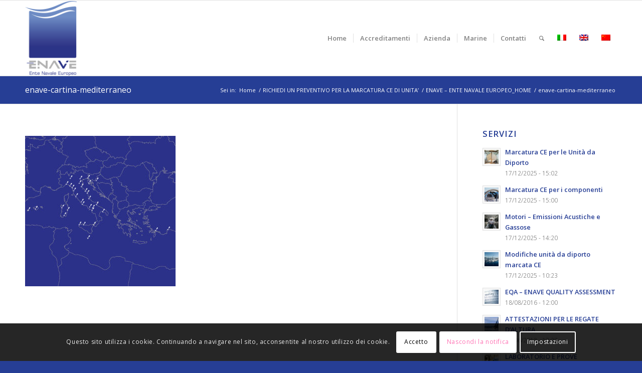

--- FILE ---
content_type: text/html; charset=UTF-8
request_url: https://www.enave.it/enave-ente-navale-europeo/enave-cartina-mediterraneo/
body_size: 16822
content:
<!DOCTYPE html>
<html lang="it-IT" class="html_stretched responsive av-preloader-disabled  html_header_top html_logo_left html_main_nav_header html_menu_right html_custom html_header_sticky html_header_shrinking html_mobile_menu_phone html_header_searchicon html_content_align_center html_header_unstick_top_disabled html_header_stretch_disabled html_av-submenu-hidden html_av-submenu-display-click html_av-overlay-side html_av-overlay-side-classic html_av-submenu-noclone html_entry_id_321 av-cookies-consent-show-message-bar av-cookies-cookie-consent-enabled av-cookies-can-opt-out av-cookies-user-silent-accept avia-cookie-check-browser-settings av-no-preview av-default-lightbox html_text_menu_active av-mobile-menu-switch-default">
<head>
<meta charset="UTF-8" />


<!-- mobile setting -->
<meta name="viewport" content="width=device-width, initial-scale=1">

<!-- Scripts/CSS and wp_head hook -->
<meta name='robots' content='index, follow, max-image-preview:large, max-snippet:-1, max-video-preview:-1' />
	<style>img:is([sizes="auto" i], [sizes^="auto," i]) { contain-intrinsic-size: 3000px 1500px }</style>
	
				<script type='text/javascript'>

				function avia_cookie_check_sessionStorage()
				{
					//	FF throws error when all cookies blocked !!
					var sessionBlocked = false;
					try
					{
						var test = sessionStorage.getItem( 'aviaCookieRefused' ) != null;
					}
					catch(e)
					{
						sessionBlocked = true;
					}

					var aviaCookieRefused = ! sessionBlocked ? sessionStorage.getItem( 'aviaCookieRefused' ) : null;

					var html = document.getElementsByTagName('html')[0];

					/**
					 * Set a class to avoid calls to sessionStorage
					 */
					if( sessionBlocked || aviaCookieRefused )
					{
						if( html.className.indexOf('av-cookies-session-refused') < 0 )
						{
							html.className += ' av-cookies-session-refused';
						}
					}

					if( sessionBlocked || aviaCookieRefused || document.cookie.match(/aviaCookieConsent/) )
					{
						if( html.className.indexOf('av-cookies-user-silent-accept') >= 0 )
						{
							 html.className = html.className.replace(/\bav-cookies-user-silent-accept\b/g, '');
						}
					}
				}

				avia_cookie_check_sessionStorage();

			</script>
			
	<!-- This site is optimized with the Yoast SEO plugin v25.6 - https://yoast.com/wordpress/plugins/seo/ -->
	<title>enave-cartina-mediterraneo - ENAVE</title>
	<link rel="canonical" href="https://www.enave.it/enave-ente-navale-europeo/enave-cartina-mediterraneo/" />
	<meta property="og:locale" content="it_IT" />
	<meta property="og:type" content="article" />
	<meta property="og:title" content="enave-cartina-mediterraneo - ENAVE" />
	<meta property="og:url" content="https://www.enave.it/enave-ente-navale-europeo/enave-cartina-mediterraneo/" />
	<meta property="og:site_name" content="ENAVE" />
	<meta property="article:publisher" content="https://www.facebook.com/EnteNavaleEuropeo" />
	<meta property="og:image" content="https://www.enave.it/enave-ente-navale-europeo/enave-cartina-mediterraneo" />
	<meta property="og:image:width" content="1280" />
	<meta property="og:image:height" content="1280" />
	<meta property="og:image:type" content="image/jpeg" />
	<meta name="twitter:card" content="summary_large_image" />
	<script type="application/ld+json" class="yoast-schema-graph">{"@context":"https://schema.org","@graph":[{"@type":"WebPage","@id":"https://www.enave.it/enave-ente-navale-europeo/enave-cartina-mediterraneo/","url":"https://www.enave.it/enave-ente-navale-europeo/enave-cartina-mediterraneo/","name":"enave-cartina-mediterraneo - ENAVE","isPartOf":{"@id":"https://www.enave.it/#website"},"primaryImageOfPage":{"@id":"https://www.enave.it/enave-ente-navale-europeo/enave-cartina-mediterraneo/#primaryimage"},"image":{"@id":"https://www.enave.it/enave-ente-navale-europeo/enave-cartina-mediterraneo/#primaryimage"},"thumbnailUrl":"https://www.enave.it/wp-content/uploads/2016/08/enave-cartina-mediterraneo.jpg","datePublished":"2016-08-25T07:48:24+00:00","breadcrumb":{"@id":"https://www.enave.it/enave-ente-navale-europeo/enave-cartina-mediterraneo/#breadcrumb"},"inLanguage":"it-IT","potentialAction":[{"@type":"ReadAction","target":["https://www.enave.it/enave-ente-navale-europeo/enave-cartina-mediterraneo/"]}]},{"@type":"ImageObject","inLanguage":"it-IT","@id":"https://www.enave.it/enave-ente-navale-europeo/enave-cartina-mediterraneo/#primaryimage","url":"https://www.enave.it/wp-content/uploads/2016/08/enave-cartina-mediterraneo.jpg","contentUrl":"https://www.enave.it/wp-content/uploads/2016/08/enave-cartina-mediterraneo.jpg","width":1280,"height":1280},{"@type":"BreadcrumbList","@id":"https://www.enave.it/enave-ente-navale-europeo/enave-cartina-mediterraneo/#breadcrumb","itemListElement":[{"@type":"ListItem","position":1,"name":"Home","item":"https://www.enave.it/"},{"@type":"ListItem","position":2,"name":"ENAVE – ENTE NAVALE EUROPEO_HOME","item":"https://www.enave.it/"},{"@type":"ListItem","position":3,"name":"enave-cartina-mediterraneo"}]},{"@type":"WebSite","@id":"https://www.enave.it/#website","url":"https://www.enave.it/","name":"ENAVE","description":"Ente Navale Europeo","publisher":{"@id":"https://www.enave.it/#organization"},"potentialAction":[{"@type":"SearchAction","target":{"@type":"EntryPoint","urlTemplate":"https://www.enave.it/?s={search_term_string}"},"query-input":{"@type":"PropertyValueSpecification","valueRequired":true,"valueName":"search_term_string"}}],"inLanguage":"it-IT"},{"@type":"Organization","@id":"https://www.enave.it/#organization","name":"ENAVE - Ente Navale Europeo","url":"https://www.enave.it/","logo":{"@type":"ImageObject","inLanguage":"it-IT","@id":"https://www.enave.it/#/schema/logo/image/","url":"https://www.enave.it/wp-content/uploads/2016/10/LOGO-ENAVE-DEFINITIVO-verticale_RGB.png","contentUrl":"https://www.enave.it/wp-content/uploads/2016/10/LOGO-ENAVE-DEFINITIVO-verticale_RGB.png","width":879,"height":1280,"caption":"ENAVE - Ente Navale Europeo"},"image":{"@id":"https://www.enave.it/#/schema/logo/image/"},"sameAs":["https://www.facebook.com/EnteNavaleEuropeo","https://www.instagram.com/enave_entenavaleeuropeo/","https://it.linkedin.com/company/enave---ente-navale-europeo"]}]}</script>
	<!-- / Yoast SEO plugin. -->


<link rel="alternate" type="application/rss+xml" title="ENAVE &raquo; Feed" href="https://www.enave.it/feed/" />

<!-- google webfont font replacement -->

			<script type='text/javascript'>

				(function() {

					/*	check if webfonts are disabled by user setting via cookie - or user must opt in.	*/
					var html = document.getElementsByTagName('html')[0];
					var cookie_check = html.className.indexOf('av-cookies-needs-opt-in') >= 0 || html.className.indexOf('av-cookies-can-opt-out') >= 0;
					var allow_continue = true;
					var silent_accept_cookie = html.className.indexOf('av-cookies-user-silent-accept') >= 0;

					if( cookie_check && ! silent_accept_cookie )
					{
						if( ! document.cookie.match(/aviaCookieConsent/) || html.className.indexOf('av-cookies-session-refused') >= 0 )
						{
							allow_continue = false;
						}
						else
						{
							if( ! document.cookie.match(/aviaPrivacyRefuseCookiesHideBar/) )
							{
								allow_continue = false;
							}
							else if( ! document.cookie.match(/aviaPrivacyEssentialCookiesEnabled/) )
							{
								allow_continue = false;
							}
							else if( document.cookie.match(/aviaPrivacyGoogleWebfontsDisabled/) )
							{
								allow_continue = false;
							}
						}
					}

					if( allow_continue )
					{
						var f = document.createElement('link');

						f.type 	= 'text/css';
						f.rel 	= 'stylesheet';
						f.href 	= 'https://fonts.googleapis.com/css?family=Open+Sans:400,600&display=auto';
						f.id 	= 'avia-google-webfont';

						document.getElementsByTagName('head')[0].appendChild(f);
					}
				})();

			</script>
			<link rel='stylesheet' id='mailster-form-style-css' href='https://www.enave.it/wp-content/plugins/mailster/build/form/style-index.css?ver=f1f2b38d23510a8f4b7c344af867529c' type='text/css' media='all' />
<link rel='stylesheet' id='enfold-custom-block-css-css' href='https://www.enave.it/wp-content/themes/enfold/wp-blocks/src/textblock/style.css?ver=7.1' type='text/css' media='all' />
<link rel='stylesheet' id='contact-form-7-css' href='https://www.enave.it/wp-content/plugins/contact-form-7/includes/css/styles.css?ver=6.1' type='text/css' media='all' />
<link rel='stylesheet' id='wpml-legacy-dropdown-0-css' href='https://www.enave.it/wp-content/plugins/sitepress-multilingual-cms/templates/language-switchers/legacy-dropdown/style.min.css?ver=1' type='text/css' media='all' />
<style id='wpml-legacy-dropdown-0-inline-css' type='text/css'>
.wpml-ls-statics-shortcode_actions{background-color:#eeeeee;}.wpml-ls-statics-shortcode_actions, .wpml-ls-statics-shortcode_actions .wpml-ls-sub-menu, .wpml-ls-statics-shortcode_actions a {border-color:#EEEEEE;}.wpml-ls-statics-shortcode_actions a, .wpml-ls-statics-shortcode_actions .wpml-ls-sub-menu a, .wpml-ls-statics-shortcode_actions .wpml-ls-sub-menu a:link, .wpml-ls-statics-shortcode_actions li:not(.wpml-ls-current-language) .wpml-ls-link, .wpml-ls-statics-shortcode_actions li:not(.wpml-ls-current-language) .wpml-ls-link:link {color:#444444;background-color:#ffffff;}.wpml-ls-statics-shortcode_actions .wpml-ls-sub-menu a:hover,.wpml-ls-statics-shortcode_actions .wpml-ls-sub-menu a:focus, .wpml-ls-statics-shortcode_actions .wpml-ls-sub-menu a:link:hover, .wpml-ls-statics-shortcode_actions .wpml-ls-sub-menu a:link:focus {color:#000000;background-color:#eeeeee;}.wpml-ls-statics-shortcode_actions .wpml-ls-current-language > a {color:#444444;background-color:#ffffff;}.wpml-ls-statics-shortcode_actions .wpml-ls-current-language:hover>a, .wpml-ls-statics-shortcode_actions .wpml-ls-current-language>a:focus {color:#000000;background-color:#eeeeee;}
#lang_sel img, #lang_sel_list img, #lang_sel_footer img { display: inline; }
</style>
<link rel='stylesheet' id='cms-navigation-style-base-css' href='https://www.enave.it/wp-content/plugins/wpml-cms-nav/res/css/cms-navigation-base.css?ver=1.5.6' type='text/css' media='screen' />
<link rel='stylesheet' id='cms-navigation-style-css' href='https://www.enave.it/wp-content/plugins/wpml-cms-nav/res/css/cms-navigation.css?ver=1.5.6' type='text/css' media='screen' />
<link rel='stylesheet' id='avia-merged-styles-css' href='https://www.enave.it/wp-content/uploads/dynamic_avia/avia-merged-styles-4492eec00426b25041d5562d5ed599e7---6947dc6735598.css' type='text/css' media='all' />
<script type="text/javascript" src="https://www.enave.it/wp-includes/js/jquery/jquery.min.js?ver=3.7.1" id="jquery-core-js"></script>
<script type="text/javascript" src="https://www.enave.it/wp-includes/js/jquery/jquery-migrate.min.js?ver=3.4.1" id="jquery-migrate-js"></script>
<script type="text/javascript" src="https://www.enave.it/wp-content/plugins/sitepress-multilingual-cms/templates/language-switchers/legacy-dropdown/script.min.js?ver=1" id="wpml-legacy-dropdown-0-js"></script>
<script type="text/javascript" src="https://www.enave.it/wp-content/uploads/dynamic_avia/avia-head-scripts-1f5f2b39892ed9261cacdab68fcea5cd---6947dc6741bec.js" id="avia-head-scripts-js"></script>
<link rel="https://api.w.org/" href="https://www.enave.it/wp-json/" /><link rel="alternate" title="JSON" type="application/json" href="https://www.enave.it/wp-json/wp/v2/media/321" /><link rel="alternate" title="oEmbed (JSON)" type="application/json+oembed" href="https://www.enave.it/wp-json/oembed/1.0/embed?url=https%3A%2F%2Fwww.enave.it%2Fenave-ente-navale-europeo%2Fenave-cartina-mediterraneo%2F" />
<link rel="alternate" title="oEmbed (XML)" type="text/xml+oembed" href="https://www.enave.it/wp-json/oembed/1.0/embed?url=https%3A%2F%2Fwww.enave.it%2Fenave-ente-navale-europeo%2Fenave-cartina-mediterraneo%2F&#038;format=xml" />
<meta name="generator" content="WPML ver:4.7.6 stt:62,1,27;" />
<script>
  (function(i,s,o,g,r,a,m){i['GoogleAnalyticsObject']=r;i[r]=i[r]||function(){
  (i[r].q=i[r].q||[]).push(arguments)},i[r].l=1*new Date();a=s.createElement(o),
  m=s.getElementsByTagName(o)[0];a.async=1;a.src=g;m.parentNode.insertBefore(a,m)
  })(window,document,'script','https://www.google-analytics.com/analytics.js','ga');

  ga('create', 'UA-86474053-1', 'auto');
  ga('send', 'pageview');

</script>
<link rel="icon" href="https://www.enave.it/wp-content/uploads/2016/10/LOGO-ENAVE-DEFINITIVO-quadrato-80x80.jpg" type="image/x-icon">
<!--[if lt IE 9]><script src="https://www.enave.it/wp-content/themes/enfold/js/html5shiv.js"></script><![endif]--><link rel="profile" href="https://gmpg.org/xfn/11" />
<link rel="alternate" type="application/rss+xml" title="ENAVE RSS2 Feed" href="https://www.enave.it/feed/" />
<link rel="pingback" href="https://www.enave.it/xmlrpc.php" />

<style type='text/css' media='screen'>
 #top #header_main > .container, #top #header_main > .container .main_menu  .av-main-nav > li > a, #top #header_main #menu-item-shop .cart_dropdown_link{ height:150px; line-height: 150px; }
 .html_top_nav_header .av-logo-container{ height:150px;  }
 .html_header_top.html_header_sticky #top #wrap_all #main{ padding-top:150px; } 
</style>

<!-- To speed up the rendering and to display the site as fast as possible to the user we include some styles and scripts for above the fold content inline -->
<script type="text/javascript">'use strict';var avia_is_mobile=!1;if(/Android|webOS|iPhone|iPad|iPod|BlackBerry|IEMobile|Opera Mini/i.test(navigator.userAgent)&&'ontouchstart' in document.documentElement){avia_is_mobile=!0;document.documentElement.className+=' avia_mobile '}
else{document.documentElement.className+=' avia_desktop '};document.documentElement.className+=' js_active ';(function(){var e=['-webkit-','-moz-','-ms-',''],n='',o=!1,a=!1;for(var t in e){if(e[t]+'transform' in document.documentElement.style){o=!0;n=e[t]+'transform'};if(e[t]+'perspective' in document.documentElement.style){a=!0}};if(o){document.documentElement.className+=' avia_transform '};if(a){document.documentElement.className+=' avia_transform3d '};if(typeof document.getElementsByClassName=='function'&&typeof document.documentElement.getBoundingClientRect=='function'&&avia_is_mobile==!1){if(n&&window.innerHeight>0){setTimeout(function(){var e=0,o={},a=0,t=document.getElementsByClassName('av-parallax'),i=window.pageYOffset||document.documentElement.scrollTop;for(e=0;e<t.length;e++){t[e].style.top='0px';o=t[e].getBoundingClientRect();a=Math.ceil((window.innerHeight+i-o.top)*0.3);t[e].style[n]='translate(0px, '+a+'px)';t[e].style.top='auto';t[e].className+=' enabled-parallax '}},50)}}})();</script><style type="text/css">
		@font-face {font-family: 'entypo-fontello-enfold'; font-weight: normal; font-style: normal; font-display: auto;
		src: url('https://www.enave.it/wp-content/themes/enfold/config-templatebuilder/avia-template-builder/assets/fonts/entypo-fontello-enfold/entypo-fontello-enfold.woff2') format('woff2'),
		url('https://www.enave.it/wp-content/themes/enfold/config-templatebuilder/avia-template-builder/assets/fonts/entypo-fontello-enfold/entypo-fontello-enfold.woff') format('woff'),
		url('https://www.enave.it/wp-content/themes/enfold/config-templatebuilder/avia-template-builder/assets/fonts/entypo-fontello-enfold/entypo-fontello-enfold.ttf') format('truetype'),
		url('https://www.enave.it/wp-content/themes/enfold/config-templatebuilder/avia-template-builder/assets/fonts/entypo-fontello-enfold/entypo-fontello-enfold.svg#entypo-fontello-enfold') format('svg'),
		url('https://www.enave.it/wp-content/themes/enfold/config-templatebuilder/avia-template-builder/assets/fonts/entypo-fontello-enfold/entypo-fontello-enfold.eot'),
		url('https://www.enave.it/wp-content/themes/enfold/config-templatebuilder/avia-template-builder/assets/fonts/entypo-fontello-enfold/entypo-fontello-enfold.eot?#iefix') format('embedded-opentype');
		}

		#top .avia-font-entypo-fontello-enfold, body .avia-font-entypo-fontello-enfold, html body [data-av_iconfont='entypo-fontello-enfold']:before{ font-family: 'entypo-fontello-enfold'; }
		
		@font-face {font-family: 'entypo-fontello'; font-weight: normal; font-style: normal; font-display: auto;
		src: url('https://www.enave.it/wp-content/themes/enfold/config-templatebuilder/avia-template-builder/assets/fonts/entypo-fontello/entypo-fontello.woff2') format('woff2'),
		url('https://www.enave.it/wp-content/themes/enfold/config-templatebuilder/avia-template-builder/assets/fonts/entypo-fontello/entypo-fontello.woff') format('woff'),
		url('https://www.enave.it/wp-content/themes/enfold/config-templatebuilder/avia-template-builder/assets/fonts/entypo-fontello/entypo-fontello.ttf') format('truetype'),
		url('https://www.enave.it/wp-content/themes/enfold/config-templatebuilder/avia-template-builder/assets/fonts/entypo-fontello/entypo-fontello.svg#entypo-fontello') format('svg'),
		url('https://www.enave.it/wp-content/themes/enfold/config-templatebuilder/avia-template-builder/assets/fonts/entypo-fontello/entypo-fontello.eot'),
		url('https://www.enave.it/wp-content/themes/enfold/config-templatebuilder/avia-template-builder/assets/fonts/entypo-fontello/entypo-fontello.eot?#iefix') format('embedded-opentype');
		}

		#top .avia-font-entypo-fontello, body .avia-font-entypo-fontello, html body [data-av_iconfont='entypo-fontello']:before{ font-family: 'entypo-fontello'; }
		</style>

<!--
Debugging Info for Theme support: 

Theme: Enfold
Version: 7.1
Installed: enfold
AviaFramework Version: 5.6
AviaBuilder Version: 6.0
aviaElementManager Version: 1.0.1
- - - - - - - - - - -
ChildTheme: Enfold Child
ChildTheme Version: 1.0
ChildTheme Installed: enfold

- - - - - - - - - - -
ML:1024-PU:44-PLA:22
WP:6.8.3
Compress: CSS:all theme files - JS:all theme files
Updates: disabled
PLAu:20
-->
</head>

<body data-rsssl=1 id="top" class="attachment wp-singular attachment-template-default attachmentid-321 attachment-jpeg wp-theme-enfold wp-child-theme-enfold-child stretched rtl_columns av-curtain-numeric open_sans  post-type-attachment avia-responsive-images-support" itemscope="itemscope" itemtype="https://schema.org/WebPage" >

	
	<div id='wrap_all'>

	
<header id='header' class='all_colors header_color light_bg_color  av_header_top av_logo_left av_main_nav_header av_menu_right av_custom av_header_sticky av_header_shrinking av_header_stretch_disabled av_mobile_menu_phone av_header_searchicon av_header_unstick_top_disabled av_seperator_small_border av_bottom_nav_disabled ' aria-label="Intestazione" data-av_shrink_factor='50' role="banner" itemscope="itemscope" itemtype="https://schema.org/WPHeader" >

		<div  id='header_main' class='container_wrap container_wrap_logo'>

        <div class='container av-logo-container'><div class='inner-container'><span class='logo avia-standard-logo'><a href='https://www.enave.it/' class='' aria-label='logo-enave-definitivo-verticale_rgb' title='logo-enave-definitivo-verticale_rgb'><img src="https://www.enave.it/wp-content/uploads/2016/10/LOGO-ENAVE-DEFINITIVO-verticale_RGB.png" srcset="https://www.enave.it/wp-content/uploads/2016/10/LOGO-ENAVE-DEFINITIVO-verticale_RGB.png 879w, https://www.enave.it/wp-content/uploads/2016/10/LOGO-ENAVE-DEFINITIVO-verticale_RGB-206x300.png 206w, https://www.enave.it/wp-content/uploads/2016/10/LOGO-ENAVE-DEFINITIVO-verticale_RGB-768x1118.png 768w, https://www.enave.it/wp-content/uploads/2016/10/LOGO-ENAVE-DEFINITIVO-verticale_RGB-707x1030.png 707w, https://www.enave.it/wp-content/uploads/2016/10/LOGO-ENAVE-DEFINITIVO-verticale_RGB-484x705.png 484w, https://www.enave.it/wp-content/uploads/2016/10/LOGO-ENAVE-DEFINITIVO-verticale_RGB-450x655.png 450w" sizes="(max-width: 879px) 100vw, 879px" height="100" width="300" alt='ENAVE' title='logo-enave-definitivo-verticale_rgb' /></a></span><nav class='main_menu' data-selectname='Seleziona una pagina'  role="navigation" itemscope="itemscope" itemtype="https://schema.org/SiteNavigationElement" ><div class="avia-menu av-main-nav-wrap"><ul role="menu" class="menu av-main-nav" id="avia-menu"><li role="menuitem" id="menu-item-191" class="menu-item menu-item-type-post_type menu-item-object-page menu-item-home menu-item-has-children menu-item-top-level menu-item-top-level-1"><a href="https://www.enave.it/" itemprop="url" tabindex="0"><span class="avia-bullet"></span><span class="avia-menu-text">Home</span><span class="avia-menu-fx"><span class="avia-arrow-wrap"><span class="avia-arrow"></span></span></span></a>


<ul class="sub-menu">
	<li role="menuitem" id="menu-item-98" class="menu-item menu-item-type-post_type menu-item-object-page"><a href="https://www.enave.it/news/" itemprop="url" tabindex="0"><span class="avia-bullet"></span><span class="avia-menu-text">News</span></a></li>
</ul>
</li>
<li role="menuitem" id="menu-item-13192" class="menu-item menu-item-type-post_type menu-item-object-page menu-item-top-level menu-item-top-level-2"><a href="https://www.enave.it/accreditamenti/" itemprop="url" tabindex="0"><span class="avia-bullet"></span><span class="avia-menu-text">Accreditamenti</span><span class="avia-menu-fx"><span class="avia-arrow-wrap"><span class="avia-arrow"></span></span></span></a></li>
<li role="menuitem" id="menu-item-51" class="menu-item menu-item-type-post_type menu-item-object-page menu-item-has-children menu-item-top-level menu-item-top-level-3"><a href="https://www.enave.it/azienda/" itemprop="url" tabindex="0"><span class="avia-bullet"></span><span class="avia-menu-text">Azienda</span><span class="avia-menu-fx"><span class="avia-arrow-wrap"><span class="avia-arrow"></span></span></span></a>


<ul class="sub-menu">
	<li role="menuitem" id="menu-item-9723" class="menu-item menu-item-type-post_type menu-item-object-page"><a href="https://www.enave.it/azienda/" itemprop="url" tabindex="0"><span class="avia-bullet"></span><span class="avia-menu-text">Azienda</span></a></li>
	<li role="menuitem" id="menu-item-70" class="menu-item menu-item-type-post_type menu-item-object-page"><a href="https://www.enave.it/partners/" itemprop="url" tabindex="0"><span class="avia-bullet"></span><span class="avia-menu-text">Partners</span></a></li>
	<li role="menuitem" id="menu-item-81" class="menu-item menu-item-type-post_type menu-item-object-page"><a href="https://www.enave.it/team/" itemprop="url" tabindex="0"><span class="avia-bullet"></span><span class="avia-menu-text">Team</span></a></li>
</ul>
</li>
<li role="menuitem" id="menu-item-64" class="menu-item menu-item-type-post_type menu-item-object-page menu-item-has-children menu-item-top-level menu-item-top-level-4"><a href="https://www.enave.it/marine-2/" itemprop="url" tabindex="0"><span class="avia-bullet"></span><span class="avia-menu-text">Marine</span><span class="avia-menu-fx"><span class="avia-arrow-wrap"><span class="avia-arrow"></span></span></span></a>


<ul class="sub-menu">
	<li role="menuitem" id="menu-item-12959" class="menu-item menu-item-type-post_type menu-item-object-page"><a href="https://www.enave.it/direttiva-2013-53-ce/" itemprop="url" tabindex="0"><span class="avia-bullet"></span><span class="avia-menu-text">Direttiva 2013/53/CE – RCD</span></a></li>
	<li role="menuitem" id="menu-item-13010" class="menu-item menu-item-type-post_type menu-item-object-page"><a href="https://www.enave.it/sicurezza-e-noleggio/" itemprop="url" tabindex="0"><span class="avia-bullet"></span><span class="avia-menu-text">Sicurezza e Noleggio</span></a></li>
	<li role="menuitem" id="menu-item-12962" class="menu-item menu-item-type-post_type menu-item-object-page"><a href="https://www.enave.it/altri-servizi/" itemprop="url" tabindex="0"><span class="avia-bullet"></span><span class="avia-menu-text">Altri Servizi</span></a></li>
	<li role="menuitem" id="menu-item-12965" class="menu-item menu-item-type-custom menu-item-object-custom"><a href="https://www.enave.it/portfolio-articoli/enave-la-formazione/" itemprop="url" tabindex="0"><span class="avia-bullet"></span><span class="avia-menu-text">Formazione</span></a></li>
	<li role="menuitem" id="menu-item-9685" class="menu-item menu-item-type-post_type menu-item-object-page"><a href="https://www.enave.it/utility/" itemprop="url" tabindex="0"><span class="avia-bullet"></span><span class="avia-menu-text">Utility</span></a></li>
	<li role="menuitem" id="menu-item-91" class="menu-item menu-item-type-post_type menu-item-object-page"><a href="https://www.enave.it/portfolio/" itemprop="url" tabindex="0"><span class="avia-bullet"></span><span class="avia-menu-text">Portfolio</span></a></li>
</ul>
</li>
<li role="menuitem" id="menu-item-101" class="menu-item menu-item-type-post_type menu-item-object-page menu-item-has-children menu-item-top-level menu-item-top-level-5"><a href="https://www.enave.it/contatti-2/" itemprop="url" tabindex="0"><span class="avia-bullet"></span><span class="avia-menu-text">Contatti</span><span class="avia-menu-fx"><span class="avia-arrow-wrap"><span class="avia-arrow"></span></span></span></a>


<ul class="sub-menu">
	<li role="menuitem" id="menu-item-5876" class="menu-item menu-item-type-post_type menu-item-object-page"><a href="https://www.enave.it/lavora-con-noi/" itemprop="url" tabindex="0"><span class="avia-bullet"></span><span class="avia-menu-text">Lavora con noi</span></a></li>
</ul>
</li>
<li id="menu-item-search" class="noMobile menu-item menu-item-search-dropdown menu-item-avia-special" role="menuitem"><a class="avia-svg-icon avia-font-svg_entypo-fontello" aria-label="Cerca" href="?s=" rel="nofollow" title="Fare clic per aprire il campo di ricerca" data-avia-search-tooltip="
&lt;search&gt;
	&lt;form role=&quot;search&quot; action=&quot;https://www.enave.it/&quot; id=&quot;searchform&quot; method=&quot;get&quot; class=&quot;&quot;&gt;
		&lt;div&gt;
&lt;span class=&#039;av_searchform_search avia-svg-icon avia-font-svg_entypo-fontello&#039; data-av_svg_icon=&#039;search&#039; data-av_iconset=&#039;svg_entypo-fontello&#039;&gt;&lt;svg version=&quot;1.1&quot; xmlns=&quot;http://www.w3.org/2000/svg&quot; width=&quot;25&quot; height=&quot;32&quot; viewBox=&quot;0 0 25 32&quot; preserveAspectRatio=&quot;xMidYMid meet&quot; aria-labelledby=&#039;av-svg-title-1&#039; aria-describedby=&#039;av-svg-desc-1&#039; role=&quot;graphics-symbol&quot; aria-hidden=&quot;true&quot;&gt;
&lt;title id=&#039;av-svg-title-1&#039;&gt;Search&lt;/title&gt;
&lt;desc id=&#039;av-svg-desc-1&#039;&gt;Search&lt;/desc&gt;
&lt;path d=&quot;M24.704 24.704q0.96 1.088 0.192 1.984l-1.472 1.472q-1.152 1.024-2.176 0l-6.080-6.080q-2.368 1.344-4.992 1.344-4.096 0-7.136-3.040t-3.040-7.136 2.88-7.008 6.976-2.912 7.168 3.040 3.072 7.136q0 2.816-1.472 5.184zM3.008 13.248q0 2.816 2.176 4.992t4.992 2.176 4.832-2.016 2.016-4.896q0-2.816-2.176-4.96t-4.992-2.144-4.832 2.016-2.016 4.832z&quot;&gt;&lt;/path&gt;
&lt;/svg&gt;&lt;/span&gt;			&lt;input type=&quot;submit&quot; value=&quot;&quot; id=&quot;searchsubmit&quot; class=&quot;button&quot; title=&quot;Immettere almeno 3 caratteri per visualizzare i risultati della ricerca in un menu a tendina o fare clic per accedere alla pagina dei risultati della ricerca per visualizzare tutti i risultati&quot; /&gt;
			&lt;input type=&quot;search&quot; id=&quot;s&quot; name=&quot;s&quot; value=&quot;&quot; aria-label=&#039;Cerca&#039; placeholder=&#039;Cerca&#039; required /&gt;
		&lt;/div&gt;
	&lt;/form&gt;
&lt;/search&gt;
" data-av_svg_icon='search' data-av_iconset='svg_entypo-fontello'><svg version="1.1" xmlns="http://www.w3.org/2000/svg" width="25" height="32" viewBox="0 0 25 32" preserveAspectRatio="xMidYMid meet" aria-labelledby='av-svg-title-2' aria-describedby='av-svg-desc-2' role="graphics-symbol" aria-hidden="true">
<title id='av-svg-title-2'>Fare clic per aprire il campo di ricerca</title>
<desc id='av-svg-desc-2'>Fare clic per aprire il campo di ricerca</desc>
<path d="M24.704 24.704q0.96 1.088 0.192 1.984l-1.472 1.472q-1.152 1.024-2.176 0l-6.080-6.080q-2.368 1.344-4.992 1.344-4.096 0-7.136-3.040t-3.040-7.136 2.88-7.008 6.976-2.912 7.168 3.040 3.072 7.136q0 2.816-1.472 5.184zM3.008 13.248q0 2.816 2.176 4.992t4.992 2.176 4.832-2.016 2.016-4.896q0-2.816-2.176-4.96t-4.992-2.144-4.832 2.016-2.016 4.832z"></path>
</svg><span class="avia_hidden_link_text">Cerca</span></a></li><li class='av-language-switch-item language_it avia_current_lang'><a href="https://www.enave.it/enave-ente-navale-europeo/enave-cartina-mediterraneo/"><span class='language_flag'><img title='Italiano' src='https://www.enave.it/wp-content/plugins/sitepress-multilingual-cms/res/flags/it.png' /></span></a></li><li class='av-language-switch-item language_en '><a href="https://www.enave.it/en/en-enave/enave-cartina-mediterraneo/"><span class='language_flag'><img title='English' src='https://www.enave.it/wp-content/plugins/sitepress-multilingual-cms/res/flags/en.png' /></span></a></li><li class='av-language-switch-item language_zh-hant '><a href="https://www.enave.it/zh-hant/%e4%b8%bb%e9%a1%b5/enave-cartina-mediterraneo/"><span class='language_flag'><img title='繁體中文' src='https://www.enave.it/wp-content/plugins/sitepress-multilingual-cms/res/flags/zh.png' /></span></a></li><li class="av-burger-menu-main menu-item-avia-special " role="menuitem">
	        			<a href="#" aria-label="Menu" aria-hidden="false">
							<span class="av-hamburger av-hamburger--spin av-js-hamburger">
								<span class="av-hamburger-box">
						          <span class="av-hamburger-inner"></span>
						          <strong>Menu</strong>
								</span>
							</span>
							<span class="avia_hidden_link_text">Menu</span>
						</a>
	        		   </li></ul></div></nav></div> </div> 
		<!-- end container_wrap-->
		</div>
<div class="header_bg"></div>
<!-- end header -->
</header>

	<div id='main' class='all_colors' data-scroll-offset='150'>

	<div class='stretch_full container_wrap alternate_color dark_bg_color title_container'><div class='container'><h1 class='main-title entry-title '><a href='https://www.enave.it/enave-ente-navale-europeo/enave-cartina-mediterraneo/' rel='bookmark' title='Link Permanente: enave-cartina-mediterraneo'  itemprop="headline" >enave-cartina-mediterraneo</a></h1><div class="breadcrumb breadcrumbs avia-breadcrumbs"><div class="breadcrumb-trail" ><span class="trail-before"><span class="breadcrumb-title">Sei in:</span></span> <span  itemscope="itemscope" itemtype="https://schema.org/BreadcrumbList" ><span  itemscope="itemscope" itemtype="https://schema.org/ListItem" itemprop="itemListElement" ><a itemprop="url" href="https://www.enave.it" title="ENAVE" rel="home" class="trail-begin"><span itemprop="name">Home</span></a><span itemprop="position" class="hidden">1</span></span></span> <span class="sep">/</span> <span  itemscope="itemscope" itemtype="https://schema.org/BreadcrumbList" ><span  itemscope="itemscope" itemtype="https://schema.org/ListItem" itemprop="itemListElement" ><a itemprop="url" href="https://www.enave.it/richiedi-un-preventivo-per-la-marcatura-ce-di-unita-2/" title="RICHIEDI UN PREVENTIVO PER LA MARCATURA CE DI UNITA&#8217;"><span itemprop="name">RICHIEDI UN PREVENTIVO PER LA MARCATURA CE DI UNITA&#8217;</span></a><span itemprop="position" class="hidden">2</span></span></span> <span class="sep">/</span> <span  itemscope="itemscope" itemtype="https://schema.org/BreadcrumbList" ><span  itemscope="itemscope" itemtype="https://schema.org/ListItem" itemprop="itemListElement" ><a itemprop="url" href="https://www.enave.it/" title="ENAVE – ENTE NAVALE EUROPEO_HOME"><span itemprop="name">ENAVE – ENTE NAVALE EUROPEO_HOME</span></a><span itemprop="position" class="hidden">3</span></span></span> <span class="sep">/</span> <span class="trail-end">enave-cartina-mediterraneo</span></div></div></div></div>
		<div class='container_wrap container_wrap_first main_color sidebar_right'>

			<div class='container'>

				<main class='template-page content  av-content-small alpha units av-main-page'  role="main" itemprop="mainContentOfPage" >

							<article class='post-entry post-entry-type-page post-entry-321'  itemscope="itemscope" itemtype="https://schema.org/CreativeWork" >

			<div class="entry-content-wrapper clearfix">
                <header class="entry-content-header" aria-label="Contenuto della pagina per: enave-cartina-mediterraneo"></header><div class="entry-content"  itemprop="text" ><p class="attachment"><a href='https://www.enave.it/wp-content/uploads/2016/08/enave-cartina-mediterraneo.jpg'><img decoding="async" width="300" height="300" src="https://www.enave.it/wp-content/uploads/2016/08/enave-cartina-mediterraneo-300x300.jpg" class="attachment-medium size-medium" alt="" srcset="https://www.enave.it/wp-content/uploads/2016/08/enave-cartina-mediterraneo-300x300.jpg 300w, https://www.enave.it/wp-content/uploads/2016/08/enave-cartina-mediterraneo-80x80.jpg 80w, https://www.enave.it/wp-content/uploads/2016/08/enave-cartina-mediterraneo-768x768.jpg 768w, https://www.enave.it/wp-content/uploads/2016/08/enave-cartina-mediterraneo-1030x1030.jpg 1030w, https://www.enave.it/wp-content/uploads/2016/08/enave-cartina-mediterraneo-36x36.jpg 36w, https://www.enave.it/wp-content/uploads/2016/08/enave-cartina-mediterraneo-180x180.jpg 180w, https://www.enave.it/wp-content/uploads/2016/08/enave-cartina-mediterraneo-705x705.jpg 705w, https://www.enave.it/wp-content/uploads/2016/08/enave-cartina-mediterraneo-120x120.jpg 120w, https://www.enave.it/wp-content/uploads/2016/08/enave-cartina-mediterraneo-450x450.jpg 450w, https://www.enave.it/wp-content/uploads/2016/08/enave-cartina-mediterraneo.jpg 1280w" sizes="(max-width: 300px) 100vw, 300px" /></a></p>
</div><footer class="entry-footer"></footer>			</div>

		</article><!--end post-entry-->



				<!--end content-->
				</main>

				<aside class='sidebar sidebar_right   alpha units' aria-label="Barra laterale"  role="complementary" itemscope="itemscope" itemtype="https://schema.org/WPSideBar" ><div class="inner_sidebar extralight-border"><section id="portfoliobox-3" class="widget clearfix avia-widget-container newsbox"><h3 class="widgettitle">Servizi</h3><ul class="news-wrap image_size_widget"><li class="news-content post-format-standard"><div class="news-link"><a class='news-thumb ' title="Leggi: Marcatura CE per le Unità da Diporto" href="https://www.enave.it/portfolio-articoli/marcatura-ce-per-le-unita/"><img width="36" height="36" src="https://www.enave.it/wp-content/uploads/2016/08/enave-portfolio-ENAVE-PER-LA-CANTIERISTICA-800x500-36x36.jpg" class="wp-image-327 avia-img-lazy-loading-327 attachment-widget size-widget wp-post-image" alt="marcatura CE navali post costruzione" decoding="async" loading="lazy" srcset="https://www.enave.it/wp-content/uploads/2016/08/enave-portfolio-ENAVE-PER-LA-CANTIERISTICA-800x500-36x36.jpg 36w, https://www.enave.it/wp-content/uploads/2016/08/enave-portfolio-ENAVE-PER-LA-CANTIERISTICA-800x500-80x80.jpg 80w, https://www.enave.it/wp-content/uploads/2016/08/enave-portfolio-ENAVE-PER-LA-CANTIERISTICA-800x500-180x180.jpg 180w, https://www.enave.it/wp-content/uploads/2016/08/enave-portfolio-ENAVE-PER-LA-CANTIERISTICA-800x500-120x120.jpg 120w, https://www.enave.it/wp-content/uploads/2016/08/enave-portfolio-ENAVE-PER-LA-CANTIERISTICA-800x500-450x450.jpg 450w" sizes="auto, (max-width: 36px) 100vw, 36px" /></a><div class="news-headline"><a class='news-title' title="Leggi: Marcatura CE per le Unità da Diporto" href="https://www.enave.it/portfolio-articoli/marcatura-ce-per-le-unita/">Marcatura CE per le Unità da Diporto</a><span class="news-time">17/12/2025 - 15:02</span></div></div></li><li class="news-content post-format-standard"><div class="news-link"><a class='news-thumb ' title="Leggi: Marcatura CE per i componenti" href="https://www.enave.it/portfolio-articoli/marcatura-ce-per-i-componenti/"><img width="36" height="36" src="https://www.enave.it/wp-content/uploads/2016/08/enave-portfolio-comonenti-800x500-36x36.jpg" class="wp-image-437 avia-img-lazy-loading-437 attachment-widget size-widget wp-post-image" alt="" decoding="async" loading="lazy" srcset="https://www.enave.it/wp-content/uploads/2016/08/enave-portfolio-comonenti-800x500-36x36.jpg 36w, https://www.enave.it/wp-content/uploads/2016/08/enave-portfolio-comonenti-800x500-80x80.jpg 80w, https://www.enave.it/wp-content/uploads/2016/08/enave-portfolio-comonenti-800x500-180x180.jpg 180w, https://www.enave.it/wp-content/uploads/2016/08/enave-portfolio-comonenti-800x500-120x120.jpg 120w, https://www.enave.it/wp-content/uploads/2016/08/enave-portfolio-comonenti-800x500-450x450.jpg 450w" sizes="auto, (max-width: 36px) 100vw, 36px" /></a><div class="news-headline"><a class='news-title' title="Leggi: Marcatura CE per i componenti" href="https://www.enave.it/portfolio-articoli/marcatura-ce-per-i-componenti/">Marcatura CE per i componenti</a><span class="news-time">17/12/2025 - 15:00</span></div></div></li><li class="news-content post-format-standard"><div class="news-link"><a class='news-thumb ' title="Leggi: Motori &#8211; Emissioni Acustiche e Gassose" href="https://www.enave.it/portfolio-articoli/motori/"><img width="36" height="36" src="https://www.enave.it/wp-content/uploads/2025/12/Q1A0096-36x36.jpg" class="wp-image-13051 avia-img-lazy-loading-13051 attachment-widget size-widget wp-post-image" alt="Motori" decoding="async" loading="lazy" srcset="https://www.enave.it/wp-content/uploads/2025/12/Q1A0096-36x36.jpg 36w, https://www.enave.it/wp-content/uploads/2025/12/Q1A0096-80x80.jpg 80w, https://www.enave.it/wp-content/uploads/2025/12/Q1A0096-180x180.jpg 180w" sizes="auto, (max-width: 36px) 100vw, 36px" /></a><div class="news-headline"><a class='news-title' title="Leggi: Motori &#8211; Emissioni Acustiche e Gassose" href="https://www.enave.it/portfolio-articoli/motori/">Motori &#8211; Emissioni Acustiche e Gassose</a><span class="news-time">17/12/2025 - 14:20</span></div></div></li><li class="news-content post-format-standard"><div class="news-link"><a class='news-thumb ' title="Leggi: Modifiche unità da diporto marcata CE" href="https://www.enave.it/portfolio-articoli/modifiche-unita-da-diporto-ce/"><img width="36" height="36" src="https://www.enave.it/wp-content/uploads/2025/12/pexels-anc1-707551-36x36.jpg" class="wp-image-13107 avia-img-lazy-loading-13107 attachment-widget size-widget wp-post-image" alt="Post-Construction" decoding="async" loading="lazy" srcset="https://www.enave.it/wp-content/uploads/2025/12/pexels-anc1-707551-36x36.jpg 36w, https://www.enave.it/wp-content/uploads/2025/12/pexels-anc1-707551-80x80.jpg 80w, https://www.enave.it/wp-content/uploads/2025/12/pexels-anc1-707551-180x180.jpg 180w" sizes="auto, (max-width: 36px) 100vw, 36px" /></a><div class="news-headline"><a class='news-title' title="Leggi: Modifiche unità da diporto marcata CE" href="https://www.enave.it/portfolio-articoli/modifiche-unita-da-diporto-ce/">Modifiche unità da diporto marcata CE</a><span class="news-time">17/12/2025 - 10:23</span></div></div></li><li class="news-content post-format-standard"><div class="news-link"><a class='news-thumb ' title="Leggi: EQA &#8211; ENAVE QUALITY ASSESSMENT" href="https://www.enave.it/portfolio-articoli/eqa-enave-quality-assessment/"><img width="36" height="36" src="https://www.enave.it/wp-content/uploads/2016/08/enave-portfolio-FOTO-per-ENAVE-Quality-Assestment-800x500-36x36.jpg" class="wp-image-447 avia-img-lazy-loading-447 attachment-widget size-widget wp-post-image" alt="ENAVE Quality Assessment" decoding="async" loading="lazy" srcset="https://www.enave.it/wp-content/uploads/2016/08/enave-portfolio-FOTO-per-ENAVE-Quality-Assestment-800x500-36x36.jpg 36w, https://www.enave.it/wp-content/uploads/2016/08/enave-portfolio-FOTO-per-ENAVE-Quality-Assestment-800x500-80x80.jpg 80w, https://www.enave.it/wp-content/uploads/2016/08/enave-portfolio-FOTO-per-ENAVE-Quality-Assestment-800x500-180x180.jpg 180w, https://www.enave.it/wp-content/uploads/2016/08/enave-portfolio-FOTO-per-ENAVE-Quality-Assestment-800x500-120x120.jpg 120w, https://www.enave.it/wp-content/uploads/2016/08/enave-portfolio-FOTO-per-ENAVE-Quality-Assestment-800x500-450x450.jpg 450w" sizes="auto, (max-width: 36px) 100vw, 36px" /></a><div class="news-headline"><a class='news-title' title="Leggi: EQA &#8211; ENAVE QUALITY ASSESSMENT" href="https://www.enave.it/portfolio-articoli/eqa-enave-quality-assessment/">EQA &#8211; ENAVE QUALITY ASSESSMENT</a><span class="news-time">18/08/2016 - 12:00</span></div></div></li><li class="news-content post-format-standard"><div class="news-link"><a class='news-thumb ' title="Leggi: ATTESTAZIONI PER LE REGATE D&#8217;ALTURA" href="https://www.enave.it/portfolio-articoli/attestazioni-per-le-regate-daltura/"><img width="36" height="36" src="https://www.enave.it/wp-content/uploads/2018/06/enave_reagateoffshore_esterno-36x36.jpg" class="wp-image-2750 avia-img-lazy-loading-2750 attachment-widget size-widget wp-post-image" alt="" decoding="async" loading="lazy" srcset="https://www.enave.it/wp-content/uploads/2018/06/enave_reagateoffshore_esterno-36x36.jpg 36w, https://www.enave.it/wp-content/uploads/2018/06/enave_reagateoffshore_esterno-80x80.jpg 80w, https://www.enave.it/wp-content/uploads/2018/06/enave_reagateoffshore_esterno-180x180.jpg 180w, https://www.enave.it/wp-content/uploads/2018/06/enave_reagateoffshore_esterno-120x120.jpg 120w, https://www.enave.it/wp-content/uploads/2018/06/enave_reagateoffshore_esterno-450x450.jpg 450w" sizes="auto, (max-width: 36px) 100vw, 36px" /></a><div class="news-headline"><a class='news-title' title="Leggi: ATTESTAZIONI PER LE REGATE D&#8217;ALTURA" href="https://www.enave.it/portfolio-articoli/attestazioni-per-le-regate-daltura/">ATTESTAZIONI PER LE REGATE D&#8217;ALTURA</a><span class="news-time">13/06/2018 - 17:27</span></div></div></li><li class="news-content post-format-standard"><div class="news-link"><a class='news-thumb ' title="Leggi: LABORATORIO E PROVE" href="https://www.enave.it/portfolio-articoli/enave-laboratorio-prove/"><img width="36" height="36" src="https://www.enave.it/wp-content/uploads/2016/08/enave-portfolio-FOTO-per-ENAVE-laboratorio-e-prove-800x500-36x36.jpg" class="wp-image-446 avia-img-lazy-loading-446 attachment-widget size-widget wp-post-image" alt="" decoding="async" loading="lazy" srcset="https://www.enave.it/wp-content/uploads/2016/08/enave-portfolio-FOTO-per-ENAVE-laboratorio-e-prove-800x500-36x36.jpg 36w, https://www.enave.it/wp-content/uploads/2016/08/enave-portfolio-FOTO-per-ENAVE-laboratorio-e-prove-800x500-80x80.jpg 80w, https://www.enave.it/wp-content/uploads/2016/08/enave-portfolio-FOTO-per-ENAVE-laboratorio-e-prove-800x500-180x180.jpg 180w, https://www.enave.it/wp-content/uploads/2016/08/enave-portfolio-FOTO-per-ENAVE-laboratorio-e-prove-800x500-120x120.jpg 120w, https://www.enave.it/wp-content/uploads/2016/08/enave-portfolio-FOTO-per-ENAVE-laboratorio-e-prove-800x500-450x450.jpg 450w" sizes="auto, (max-width: 36px) 100vw, 36px" /></a><div class="news-headline"><a class='news-title' title="Leggi: LABORATORIO E PROVE" href="https://www.enave.it/portfolio-articoli/enave-laboratorio-prove/">LABORATORIO E PROVE</a><span class="news-time">09/08/2016 - 22:04</span></div></div></li><li class="news-content post-format-standard"><div class="news-link"><a class='news-thumb ' title="Leggi: PROGETTAZIONE E INGEGNERIA" href="https://www.enave.it/portfolio-articoli/enave-la-progettazione-e-ingegneria/"><img width="36" height="36" src="https://www.enave.it/wp-content/uploads/2016/08/enave-portfolio-progettazione-800x500-36x36.jpg" class="wp-image-441 avia-img-lazy-loading-441 attachment-widget size-widget wp-post-image" alt="" decoding="async" loading="lazy" srcset="https://www.enave.it/wp-content/uploads/2016/08/enave-portfolio-progettazione-800x500-36x36.jpg 36w, https://www.enave.it/wp-content/uploads/2016/08/enave-portfolio-progettazione-800x500-80x80.jpg 80w, https://www.enave.it/wp-content/uploads/2016/08/enave-portfolio-progettazione-800x500-180x180.jpg 180w, https://www.enave.it/wp-content/uploads/2016/08/enave-portfolio-progettazione-800x500-120x120.jpg 120w, https://www.enave.it/wp-content/uploads/2016/08/enave-portfolio-progettazione-800x500-450x450.jpg 450w" sizes="auto, (max-width: 36px) 100vw, 36px" /></a><div class="news-headline"><a class='news-title' title="Leggi: PROGETTAZIONE E INGEGNERIA" href="https://www.enave.it/portfolio-articoli/enave-la-progettazione-e-ingegneria/">PROGETTAZIONE E INGEGNERIA</a><span class="news-time">18/08/2016 - 12:08</span></div></div></li><li class="news-content post-format-standard"><div class="news-link"><a class='news-thumb ' title="Leggi: FORMAZIONE" href="https://www.enave.it/portfolio-articoli/enave-la-formazione/"><img width="36" height="36" src="https://www.enave.it/wp-content/uploads/2016/08/enave-portfolio-formazione-800x500-36x36.jpg" class="wp-image-442 avia-img-lazy-loading-442 attachment-widget size-widget wp-post-image" alt="" decoding="async" loading="lazy" srcset="https://www.enave.it/wp-content/uploads/2016/08/enave-portfolio-formazione-800x500-36x36.jpg 36w, https://www.enave.it/wp-content/uploads/2016/08/enave-portfolio-formazione-800x500-80x80.jpg 80w, https://www.enave.it/wp-content/uploads/2016/08/enave-portfolio-formazione-800x500-180x180.jpg 180w, https://www.enave.it/wp-content/uploads/2016/08/enave-portfolio-formazione-800x500-120x120.jpg 120w, https://www.enave.it/wp-content/uploads/2016/08/enave-portfolio-formazione-800x500-450x450.jpg 450w" sizes="auto, (max-width: 36px) 100vw, 36px" /></a><div class="news-headline"><a class='news-title' title="Leggi: FORMAZIONE" href="https://www.enave.it/portfolio-articoli/enave-la-formazione/">FORMAZIONE</a><span class="news-time">18/08/2016 - 11:58</span></div></div></li><li class="news-content post-format-standard"><div class="news-link"><a class='news-thumb ' title="Leggi: VISITE DI SICUREZZA E NOLEGGIO" href="https://www.enave.it/portfolio-articoli/visite-di-sicurezza-e-noleggio-2/"><img width="36" height="36" src="https://www.enave.it/wp-content/uploads/2016/08/enave-portfolio-3-800x500-36x36.jpg" class="wp-image-22 avia-img-lazy-loading-22 attachment-widget size-widget wp-post-image" alt="rinnovo certificato di sicurezza nautica" decoding="async" loading="lazy" srcset="https://www.enave.it/wp-content/uploads/2016/08/enave-portfolio-3-800x500-36x36.jpg 36w, https://www.enave.it/wp-content/uploads/2016/08/enave-portfolio-3-800x500-80x80.jpg 80w, https://www.enave.it/wp-content/uploads/2016/08/enave-portfolio-3-800x500-180x180.jpg 180w, https://www.enave.it/wp-content/uploads/2016/08/enave-portfolio-3-800x500-120x120.jpg 120w, https://www.enave.it/wp-content/uploads/2016/08/enave-portfolio-3-800x500-450x450.jpg 450w" sizes="auto, (max-width: 36px) 100vw, 36px" /></a><div class="news-headline"><a class='news-title' title="Leggi: VISITE DI SICUREZZA E NOLEGGIO" href="https://www.enave.it/portfolio-articoli/visite-di-sicurezza-e-noleggio-2/">VISITE DI SICUREZZA E NOLEGGIO</a><span class="news-time">17/12/2025 - 16:09</span></div></div></li><li class="news-content post-format-standard"><div class="news-link"><a class='news-thumb ' title="Leggi: Modifiche unità da diporto NON marcate CE" href="https://www.enave.it/portfolio-articoli/modifiche-unita-da-diporto-non-ce/"><img width="36" height="36" src="https://www.enave.it/wp-content/uploads/2020/07/Modifiche-Unita-Da-Diporto-1-36x36.jpg" class="wp-image-9573 avia-img-lazy-loading-9573 attachment-widget size-widget wp-post-image" alt="Modifiche unità da diporto - servizi" decoding="async" loading="lazy" srcset="https://www.enave.it/wp-content/uploads/2020/07/Modifiche-Unita-Da-Diporto-1-36x36.jpg 36w, https://www.enave.it/wp-content/uploads/2020/07/Modifiche-Unita-Da-Diporto-1-80x80.jpg 80w, https://www.enave.it/wp-content/uploads/2020/07/Modifiche-Unita-Da-Diporto-1-180x180.jpg 180w" sizes="auto, (max-width: 36px) 100vw, 36px" /></a><div class="news-headline"><a class='news-title' title="Leggi: Modifiche unità da diporto NON marcate CE" href="https://www.enave.it/portfolio-articoli/modifiche-unita-da-diporto-non-ce/">Modifiche unità da diporto NON marcate CE</a><span class="news-time">06/07/2020 - 10:08</span></div></div></li></ul><span class="seperator extralight-border"></span></section><section id="avia_fb_likebox-2" class="widget clearfix avia-widget-container avia_fb_likebox avia_no_block_preview"><div class='av_facebook_widget_wrap ' ><div class="fb-page" data-width="500" data-href="https://www.facebook.com/EnteNavaleEuropeo/" data-small-header="false" data-adapt-container-width="true" data-hide-cover="false" data-show-facepile="true" data-show-posts="false"><div class="fb-xfbml-parse-ignore"></div></div></div><span class="seperator extralight-border"></span></section><section id="newsbox-2" class="widget clearfix avia-widget-container newsbox"><h3 class="widgettitle">News</h3><ul class="news-wrap image_size_widget"><li class="news-content post-format-standard"><div class="news-link"><a class='news-thumb ' title="Leggi: Batterie al litio: Rischio di Decadenza del CE" href="https://www.enave.it/batteria-litio-decadenza-ce-rischio/"><img width="36" height="36" src="https://www.enave.it/wp-content/uploads/2025/10/Batterie-al-litio-Rischio-di-Decadenza-del-CE-36x36.png" class="wp-image-12502 avia-img-lazy-loading-12502 attachment-widget size-widget wp-post-image" alt="Batteria litio" decoding="async" loading="lazy" srcset="https://www.enave.it/wp-content/uploads/2025/10/Batterie-al-litio-Rischio-di-Decadenza-del-CE-36x36.png 36w, https://www.enave.it/wp-content/uploads/2025/10/Batterie-al-litio-Rischio-di-Decadenza-del-CE-300x300.png 300w, https://www.enave.it/wp-content/uploads/2025/10/Batterie-al-litio-Rischio-di-Decadenza-del-CE-1030x1030.png 1030w, https://www.enave.it/wp-content/uploads/2025/10/Batterie-al-litio-Rischio-di-Decadenza-del-CE-80x80.png 80w, https://www.enave.it/wp-content/uploads/2025/10/Batterie-al-litio-Rischio-di-Decadenza-del-CE-768x768.png 768w, https://www.enave.it/wp-content/uploads/2025/10/Batterie-al-litio-Rischio-di-Decadenza-del-CE-180x180.png 180w, https://www.enave.it/wp-content/uploads/2025/10/Batterie-al-litio-Rischio-di-Decadenza-del-CE-705x705.png 705w, https://www.enave.it/wp-content/uploads/2025/10/Batterie-al-litio-Rischio-di-Decadenza-del-CE.png 1080w" sizes="auto, (max-width: 36px) 100vw, 36px" /></a><div class="news-headline"><a class='news-title' title="Leggi: Batterie al litio: Rischio di Decadenza del CE" href="https://www.enave.it/batteria-litio-decadenza-ce-rischio/">Batterie al litio: Rischio di Decadenza del CE</a><span class="news-time">21/10/2025 - 10:30</span></div></div></li><li class="news-content post-format-standard"><div class="news-link"><a class='news-thumb ' title="Leggi: AI nella nautica &#8211; Convegno Tecnico" href="https://www.enave.it/ai-nella-nautica-2/"><img width="36" height="36" src="https://www.enave.it/wp-content/uploads/2025/09/SN65_250919ap_00275-36x36.jpg" class="wp-image-11811 avia-img-lazy-loading-11811 attachment-widget size-widget wp-post-image" alt="ENAVE SN25" decoding="async" loading="lazy" srcset="https://www.enave.it/wp-content/uploads/2025/09/SN65_250919ap_00275-36x36.jpg 36w, https://www.enave.it/wp-content/uploads/2025/09/SN65_250919ap_00275-80x80.jpg 80w, https://www.enave.it/wp-content/uploads/2025/09/SN65_250919ap_00275-180x180.jpg 180w" sizes="auto, (max-width: 36px) 100vw, 36px" /></a><div class="news-headline"><a class='news-title' title="Leggi: AI nella nautica &#8211; Convegno Tecnico" href="https://www.enave.it/ai-nella-nautica-2/">AI nella nautica &#8211; Convegno Tecnico</a><span class="news-time">23/09/2025 - 13:06</span></div></div></li><li class="news-content post-format-standard"><div class="news-link"><a class='news-thumb ' title="Leggi: AI nella nautica &#8211; Convegno Tecnico" href="https://www.enave.it/ai-nella-nautica/"><img width="36" height="36" src="https://www.enave.it/wp-content/uploads/2025/09/Locandina-Genova-2025-36x36.png" class="wp-image-11790 avia-img-lazy-loading-11790 attachment-widget size-widget wp-post-image" alt="AI nella nautica" decoding="async" loading="lazy" srcset="https://www.enave.it/wp-content/uploads/2025/09/Locandina-Genova-2025-36x36.png 36w, https://www.enave.it/wp-content/uploads/2025/09/Locandina-Genova-2025-80x80.png 80w, https://www.enave.it/wp-content/uploads/2025/09/Locandina-Genova-2025-180x180.png 180w" sizes="auto, (max-width: 36px) 100vw, 36px" /></a><div class="news-headline"><a class='news-title' title="Leggi: AI nella nautica &#8211; Convegno Tecnico" href="https://www.enave.it/ai-nella-nautica/">AI nella nautica &#8211; Convegno Tecnico</a><span class="news-time">03/09/2025 - 14:54</span></div></div></li><li class="news-content post-format-standard"><div class="news-link"><a class='news-thumb ' title="Leggi: La Vela Che Unisce" href="https://www.enave.it/la-vela-che-unisce/"><img width="36" height="36" src="https://www.enave.it/wp-content/uploads/2025/07/cover-2025-36x36.jpg" class="wp-image-11702 avia-img-lazy-loading-11702 attachment-widget size-widget wp-post-image" alt="" decoding="async" loading="lazy" srcset="https://www.enave.it/wp-content/uploads/2025/07/cover-2025-36x36.jpg 36w, https://www.enave.it/wp-content/uploads/2025/07/cover-2025-80x80.jpg 80w, https://www.enave.it/wp-content/uploads/2025/07/cover-2025-180x180.jpg 180w" sizes="auto, (max-width: 36px) 100vw, 36px" /></a><div class="news-headline"><a class='news-title' title="Leggi: La Vela Che Unisce" href="https://www.enave.it/la-vela-che-unisce/">La Vela Che Unisce</a><span class="news-time">15/07/2025 - 09:34</span></div></div></li><li class="news-content post-format-standard"><div class="news-link"><a class='news-thumb ' title="Leggi: Comunicato Stampa: Accordo strategico ENAVE &#8211; WANVE" href="https://www.enave.it/comunicato-stampa-accordo-strategico-enave-wanve/"><img width="36" height="36" src="https://www.enave.it/wp-content/uploads/2025/05/02616ce8-5f8f-4ce8-88bb-9de838f283fd-36x36.jpg" class="wp-image-11396 avia-img-lazy-loading-11396 attachment-widget size-widget wp-post-image" alt="" decoding="async" loading="lazy" srcset="https://www.enave.it/wp-content/uploads/2025/05/02616ce8-5f8f-4ce8-88bb-9de838f283fd-36x36.jpg 36w, https://www.enave.it/wp-content/uploads/2025/05/02616ce8-5f8f-4ce8-88bb-9de838f283fd-300x289.jpg 300w, https://www.enave.it/wp-content/uploads/2025/05/02616ce8-5f8f-4ce8-88bb-9de838f283fd-80x80.jpg 80w, https://www.enave.it/wp-content/uploads/2025/05/02616ce8-5f8f-4ce8-88bb-9de838f283fd-768x739.jpg 768w, https://www.enave.it/wp-content/uploads/2025/05/02616ce8-5f8f-4ce8-88bb-9de838f283fd-180x180.jpg 180w, https://www.enave.it/wp-content/uploads/2025/05/02616ce8-5f8f-4ce8-88bb-9de838f283fd-705x678.jpg 705w, https://www.enave.it/wp-content/uploads/2025/05/02616ce8-5f8f-4ce8-88bb-9de838f283fd.jpg 1006w" sizes="auto, (max-width: 36px) 100vw, 36px" /></a><div class="news-headline"><a class='news-title' title="Leggi: Comunicato Stampa: Accordo strategico ENAVE &#8211; WANVE" href="https://www.enave.it/comunicato-stampa-accordo-strategico-enave-wanve/">Comunicato Stampa: Accordo strategico ENAVE &#8211; WANVE</a><span class="news-time">13/05/2025 - 11:41</span></div></div></li><li class="news-content post-format-standard"><div class="news-link"><a class='news-thumb ' title="Leggi: ENAVE al China International Boat Show 2025" href="https://www.enave.it/cibs2025/"><img width="36" height="36" src="https://www.enave.it/wp-content/uploads/2025/04/WhatsApp-Image-2025-04-02-at-08.44.10-2-36x36.jpeg" class="wp-image-11275 avia-img-lazy-loading-11275 attachment-widget size-widget wp-post-image" alt="" decoding="async" loading="lazy" srcset="https://www.enave.it/wp-content/uploads/2025/04/WhatsApp-Image-2025-04-02-at-08.44.10-2-36x36.jpeg 36w, https://www.enave.it/wp-content/uploads/2025/04/WhatsApp-Image-2025-04-02-at-08.44.10-2-80x80.jpeg 80w, https://www.enave.it/wp-content/uploads/2025/04/WhatsApp-Image-2025-04-02-at-08.44.10-2-180x180.jpeg 180w" sizes="auto, (max-width: 36px) 100vw, 36px" /></a><div class="news-headline"><a class='news-title' title="Leggi: ENAVE al China International Boat Show 2025" href="https://www.enave.it/cibs2025/">ENAVE al China International Boat Show 2025</a><span class="news-time">15/04/2025 - 12:34</span></div></div></li></ul><span class="seperator extralight-border"></span></section></div></aside>
			</div><!--end container-->

		</div><!-- close default .container_wrap element -->



	
				<footer class='container_wrap socket_color' id='socket'  role="contentinfo" itemscope="itemscope" itemtype="https://schema.org/WPFooter" aria-label="Copyright e informazioni sulla società" >
                    <div class='container'>

                        <span class='copyright'> © Copyright - ENAVE – ENTE NAVALE EUROPEO S.R.L. | PIva 02430560413 - Notified Body n. 2406 | powered by <a href="http://www.cemanext.it">CEMA NEXT - Agenzia di Comunicazione Bologna</a></span>

                        <ul class='noLightbox social_bookmarks icon_count_3'><li class='social_bookmarks_facebook av-social-link-facebook social_icon_1 avia_social_iconfont'><a  target="_blank" aria-label="Collegamento a Facebook" href='https://www.facebook.com/EnteNavaleEuropeo/' data-av_icon='' data-av_iconfont='entypo-fontello' title="Collegamento a Facebook" desc="Collegamento a Facebook" title='Collegamento a Facebook'><span class='avia_hidden_link_text'>Collegamento a Facebook</span></a></li><li class='social_bookmarks_linkedin av-social-link-linkedin social_icon_2 avia_social_iconfont'><a  target="_blank" aria-label="Collegamento a LinkedIn" href='https://www.linkedin.com/company/2851087/' data-av_icon='' data-av_iconfont='entypo-fontello' title="Collegamento a LinkedIn" desc="Collegamento a LinkedIn" title='Collegamento a LinkedIn'><span class='avia_hidden_link_text'>Collegamento a LinkedIn</span></a></li><li class='social_bookmarks_instagram av-social-link-instagram social_icon_3 avia_social_iconfont'><a  target="_blank" aria-label="Collegamento a Instagram" href='https://www.instagram.com/enave_entenavaleeuropeo/' data-av_icon='' data-av_iconfont='entypo-fontello' title="Collegamento a Instagram" desc="Collegamento a Instagram" title='Collegamento a Instagram'><span class='avia_hidden_link_text'>Collegamento a Instagram</span></a></li></ul><nav class='sub_menu_socket'  role="navigation" itemscope="itemscope" itemtype="https://schema.org/SiteNavigationElement" ><div class="avia3-menu"><ul role="menu" class="menu" id="avia3-menu"><li role="menuitem" id="menu-item-106" class="menu-item menu-item-type-post_type menu-item-object-page menu-item-top-level menu-item-top-level-1"><a href="https://www.enave.it/privacy-cookie/" itemprop="url" tabindex="0"><span class="avia-bullet"></span><span class="avia-menu-text">Privacy &#038; Cookie</span><span class="avia-menu-fx"><span class="avia-arrow-wrap"><span class="avia-arrow"></span></span></span></a></li>
<li role="menuitem" id="menu-item-107" class="menu-item menu-item-type-custom menu-item-object-custom menu-item-top-level menu-item-top-level-2"><a href="https://www.enave.it/sitemap_index.xml" itemprop="url" tabindex="0"><span class="avia-bullet"></span><span class="avia-menu-text">Sitemap</span><span class="avia-menu-fx"><span class="avia-arrow-wrap"><span class="avia-arrow"></span></span></span></a></li>
</ul></div></nav>
                    </div>

	            <!-- ####### END SOCKET CONTAINER ####### -->
				</footer>


					<!-- end main -->
		</div>

		<!-- end wrap_all --></div>
<a href='#top' title='Scorrere verso l&rsquo;alto' id='scroll-top-link' class='avia-svg-icon avia-font-svg_entypo-fontello' data-av_svg_icon='up-open' data-av_iconset='svg_entypo-fontello' tabindex='-1' aria-hidden='true'>
	<svg version="1.1" xmlns="http://www.w3.org/2000/svg" width="19" height="32" viewBox="0 0 19 32" preserveAspectRatio="xMidYMid meet" aria-labelledby='av-svg-title-4' aria-describedby='av-svg-desc-4' role="graphics-symbol" aria-hidden="true">
<title id='av-svg-title-4'>Scorrere verso l&rsquo;alto</title>
<desc id='av-svg-desc-4'>Scorrere verso l&rsquo;alto</desc>
<path d="M18.048 18.24q0.512 0.512 0.512 1.312t-0.512 1.312q-1.216 1.216-2.496 0l-6.272-6.016-6.272 6.016q-1.28 1.216-2.496 0-0.512-0.512-0.512-1.312t0.512-1.312l7.488-7.168q0.512-0.512 1.28-0.512t1.28 0.512z"></path>
</svg>	<span class="avia_hidden_link_text">Scorrere verso l&rsquo;alto</span>
</a>

<div id="fb-root"></div>

<div class="avia-cookie-consent-wrap" aria-hidden="true"><div class='avia-cookie-consent cookiebar-hidden  avia-cookiemessage-bottom'  aria-hidden='true'  data-contents='49a42983fdf78c9503df2cf4f5f8cd5d||v1.0' ><div class="container"><p class='avia_cookie_text'>Questo sito utilizza i cookie. Continuando a navigare nel sito, acconsentite al nostro utilizzo dei cookie.</p><a href='#' class='avia-button avia-color-theme-color-highlight avia-cookie-consent-button avia-cookie-consent-button-1  avia-cookie-close-bar '  title="Consentire l’uso dei cookie, è possibile modificare i cookie usati nelle impostazioni" >Accetto</a><a href='#' class='avia-button avia-color-theme-color-highlight avia-cookie-consent-button avia-cookie-consent-button-2 av-extra-cookie-btn  avia-cookie-hide-notification'  title="Non consentire l’uso dei cookie - alcune funzionalità del nostro sito potrebbero non funzionare come previsto." >Nascondi la notifica</a><a href='#' class='avia-button avia-color-theme-color-highlight avia-cookie-consent-button avia-cookie-consent-button-3 av-extra-cookie-btn  avia-cookie-info-btn '  title="Ottenere maggiori informazioni sui cookie e selezionare quello che si desidera consentire o meno." >Impostazioni</a></div></div><div id='av-consent-extra-info' data-nosnippet class='av-inline-modal main_color avia-hide-popup-close'>
<style type="text/css" data-created_by="avia_inline_auto" id="style-css-av-av_heading-01ac888847e7b9dad0f0160139439264">
#top .av-special-heading.av-av_heading-01ac888847e7b9dad0f0160139439264{
margin:10px 0 0 0;
padding-bottom:10px;
}
body .av-special-heading.av-av_heading-01ac888847e7b9dad0f0160139439264 .av-special-heading-tag .heading-char{
font-size:25px;
}
.av-special-heading.av-av_heading-01ac888847e7b9dad0f0160139439264 .av-subheading{
font-size:15px;
}
</style>
<div  class='av-special-heading av-av_heading-01ac888847e7b9dad0f0160139439264 av-special-heading-h3 blockquote modern-quote'><h3 class='av-special-heading-tag '  itemprop="headline"  >Impostazioni Cookie e Privacy</h3><div class="special-heading-border"><div class="special-heading-inner-border"></div></div></div><br />
<style type="text/css" data-created_by="avia_inline_auto" id="style-css-av-jhe1dyat-4d09ad3ba40142c2b823d908995f0385">
#top .hr.av-jhe1dyat-4d09ad3ba40142c2b823d908995f0385{
margin-top:0px;
margin-bottom:0px;
}
.hr.av-jhe1dyat-4d09ad3ba40142c2b823d908995f0385 .hr-inner{
width:100%;
}
</style>
<div  class='hr av-jhe1dyat-4d09ad3ba40142c2b823d908995f0385 hr-custom hr-left hr-icon-no'><span class='hr-inner inner-border-av-border-thin'><span class="hr-inner-style"></span></span></div><br /><div  class='tabcontainer av-jhds1skt-57ef9df26b3cd01206052db147fbe716 sidebar_tab sidebar_tab_left noborder_tabs'><section class='av_tab_section av_tab_section av-av_tab-c8e1b6e7b191965abc1cf0aef877e477' ><div id='tab-id-1-tab' class='tab active_tab' role='tab' aria-selected="true" tabindex="0" data-fake-id='#tab-id-1' aria-controls='tab-id-1-content' >Come usiamo i cookie</div><div id='tab-id-1-content' class='tab_content active_tab_content' role='tabpanel' aria-labelledby='tab-id-1-tab' aria-hidden="false"><div class='tab_inner_content invers-color' ><p>Potremmo richiedere che i cookie siano attivi sul tuo dispositivo. Utilizziamo i cookie per farci sapere quando visitate i nostri siti web, come interagite con noi, per arricchire la vostra esperienza utente e per personalizzare il vostro rapporto con il nostro sito web.</p>
<p>Clicca sulle diverse rubriche delle categorie per saperne di più. Puoi anche modificare alcune delle tue preferenze. Tieni presente che il blocco di alcuni tipi di cookie potrebbe influire sulla tua esperienza sui nostri siti Web e sui servizi che siamo in grado di offrire.</p>
</div></div></section><section class='av_tab_section av_tab_section av-av_tab-2246320465d8bd18676bd26be076bcdd' ><div id='tab-id-2-tab' class='tab' role='tab' aria-selected="false" tabindex="0" data-fake-id='#tab-id-2' aria-controls='tab-id-2-content' >Cookie essenziali del sito Web</div><div id='tab-id-2-content' class='tab_content' role='tabpanel' aria-labelledby='tab-id-2-tab' aria-hidden="true"><div class='tab_inner_content invers-color' ><p>Questi cookie sono strettamente necessari per fornirvi i servizi disponibili attraverso il nostro sito web e per utilizzare alcune delle sue caratteristiche.</p>
<p>Poiché questi cookie sono strettamente necessari per fornire il sito web, rifiutarli avrà un impatto come il nostro sito funziona. È sempre possibile bloccare o eliminare i cookie cambiando le impostazioni del browser e bloccando forzatamente tutti i cookie di questo sito. Ma questo ti chiederà sempre di accettare/rifiutare i cookie quando rivisiti il nostro sito.</p>
<p>Rispettiamo pienamente se si desidera rifiutare i cookie, ma per evitare di chiedervi gentilmente più e più volte di permettere di memorizzare i cookie per questo. L&rsquo;utente è libero di rinunciare in qualsiasi momento o optare per altri cookie per ottenere un&rsquo;esperienza migliore. Se rifiuti i cookie, rimuoveremo tutti i cookie impostati nel nostro dominio.</p>
<p>Vi forniamo un elenco dei cookie memorizzati sul vostro computer nel nostro dominio in modo che possiate controllare cosa abbiamo memorizzato. Per motivi di sicurezza non siamo in grado di mostrare o modificare i cookie di altri domini. Puoi controllarli nelle impostazioni di sicurezza del tuo browser.</p>
<div class="av-switch-aviaPrivacyRefuseCookiesHideBar av-toggle-switch av-cookie-disable-external-toggle av-cookie-save-checked av-cookie-default-checked"><label><input type="checkbox" checked="checked" id="aviaPrivacyRefuseCookiesHideBar" class="aviaPrivacyRefuseCookiesHideBar " name="aviaPrivacyRefuseCookiesHideBar" ><span class="toggle-track"></span><span class="toggle-label-content">Spunta per abilitare nascondere permanente la barra dei messaggi e rifiutare tutti i cookie se non si sceglie di farlo. Abbiamo bisogno di 2 cookie per memorizzare questa impostazione. Altrimenti ti verrà richiesto di nuovo quando si apre una nuova finestra del browser o una nuova scheda.</span></label></div>
<div class="av-switch-aviaPrivacyEssentialCookiesEnabled av-toggle-switch av-cookie-disable-external-toggle av-cookie-save-checked av-cookie-default-checked"><label><input type="checkbox" checked="checked" id="aviaPrivacyEssentialCookiesEnabled" class="aviaPrivacyEssentialCookiesEnabled " name="aviaPrivacyEssentialCookiesEnabled" ><span class="toggle-track"></span><span class="toggle-label-content">Clicca per attivare/disattivare i cookie essenziali del sito.</span></label></div>
</div></div></section><section class='av_tab_section av_tab_section av-av_tab-2efd77747e165d2c48b958517584336b' ><div id='tab-id-3-tab' class='tab' role='tab' aria-selected="false" tabindex="0" data-fake-id='#tab-id-3' aria-controls='tab-id-3-content' >Cookie di Google Analytics</div><div id='tab-id-3-content' class='tab_content' role='tabpanel' aria-labelledby='tab-id-3-tab' aria-hidden="true"><div class='tab_inner_content invers-color' ><p>Questi cookie raccolgono informazioni che vengono utilizzate sia in forma aggregata per aiutarci a capire come viene utilizzato il nostro sito web o quanto sono efficaci le nostre campagne di marketing, o per aiutarci a personalizzare il nostro sito web e l'applicazione per voi al fine di migliorare la vostra esperienza.</p>
<p>Se non vuoi che tracciamo la tua visita al nostro sito puoi disabilitare il tracciamento nel tuo browser qui:</p>
<div data-disabled_by_browser="Attiva questa funzione nelle impostazioni del browser e ricarica la pagina." class="av-switch-aviaPrivacyGoogleTrackingDisabled av-toggle-switch av-cookie-disable-external-toggle av-cookie-save-unchecked av-cookie-default-checked"><label><input type="checkbox" checked="checked" id="aviaPrivacyGoogleTrackingDisabled" class="aviaPrivacyGoogleTrackingDisabled " name="aviaPrivacyGoogleTrackingDisabled" ><span class="toggle-track"></span><span class="toggle-label-content">Clicca per attivare/disattivare il monitoraggio di Google Analytics.</span></label></div>
</div></div></section><section class='av_tab_section av_tab_section av-av_tab-3a210da46a488a09faa622957885e28e' ><div id='tab-id-4-tab' class='tab' role='tab' aria-selected="false" tabindex="0" data-fake-id='#tab-id-4' aria-controls='tab-id-4-content' >Altri servizi esterni</div><div id='tab-id-4-content' class='tab_content' role='tabpanel' aria-labelledby='tab-id-4-tab' aria-hidden="true"><div class='tab_inner_content invers-color' ><p>Utilizziamo anche diversi servizi esterni come Google Webfonts, Google Maps e fornitori esterni di video. Poiché questi fornitori possono raccogliere dati personali come il tuo indirizzo IP, ti permettiamo di bloccarli qui. Si prega di notare che questo potrebbe ridurre notevolmente la funzionalità e l&rsquo;aspetto del nostro sito. Le modifiche avranno effetto una volta ricaricata la pagina.</p>
<p>Google Fonts:</p>
<div class="av-switch-aviaPrivacyGoogleWebfontsDisabled av-toggle-switch av-cookie-disable-external-toggle av-cookie-save-unchecked av-cookie-default-checked"><label><input type="checkbox" checked="checked" id="aviaPrivacyGoogleWebfontsDisabled" class="aviaPrivacyGoogleWebfontsDisabled " name="aviaPrivacyGoogleWebfontsDisabled" ><span class="toggle-track"></span><span class="toggle-label-content">Clicca per attivare/disattivare Google Webfonts.</span></label></div>
<p>Impostazioni Google di Enfold:</p>
<div class="av-switch-aviaPrivacyGoogleMapsDisabled av-toggle-switch av-cookie-disable-external-toggle av-cookie-save-unchecked av-cookie-default-checked"><label><input type="checkbox" checked="checked" id="aviaPrivacyGoogleMapsDisabled" class="aviaPrivacyGoogleMapsDisabled " name="aviaPrivacyGoogleMapsDisabled" ><span class="toggle-track"></span><span class="toggle-label-content">Clicca per attivare/disattivare Google Maps.</span></label></div>
<p>Cerca impostazioni:</p>
<div class="av-switch-aviaPrivacyGoogleReCaptchaDisabled av-toggle-switch av-cookie-disable-external-toggle av-cookie-save-unchecked av-cookie-default-checked"><label><input type="checkbox" checked="checked" id="aviaPrivacyGoogleReCaptchaDisabled" class="aviaPrivacyGoogleReCaptchaDisabled " name="aviaPrivacyGoogleReCaptchaDisabled" ><span class="toggle-track"></span><span class="toggle-label-content">Clicca per attivare/disattivare Google reCaptcha.</span></label></div>
<p>Vimeo and Youtube video embeds:</p>
<div class="av-switch-aviaPrivacyVideoEmbedsDisabled av-toggle-switch av-cookie-disable-external-toggle av-cookie-save-unchecked av-cookie-default-checked"><label><input type="checkbox" checked="checked" id="aviaPrivacyVideoEmbedsDisabled" class="aviaPrivacyVideoEmbedsDisabled " name="aviaPrivacyVideoEmbedsDisabled" ><span class="toggle-track"></span><span class="toggle-label-content">Clicca per abilitare/disabilitare gli incorporamenti video.</span></label></div>
</div></div></section><section class='av_tab_section av_tab_section av-av_tab-70a83d3fed1057022c88f31e59671a1f' ><div id='tab-id-5-tab' class='tab' role='tab' aria-selected="false" tabindex="0" data-fake-id='#tab-id-5' aria-controls='tab-id-5-content' >Altri cookies</div><div id='tab-id-5-content' class='tab_content' role='tabpanel' aria-labelledby='tab-id-5-tab' aria-hidden="true"><div class='tab_inner_content invers-color' ><p>Sono necessari anche i seguenti cookie - Puoi scegliere se permetterli:</p>
<div class="av-switch-aviaPrivacyGoogleTrackingDisabled av-toggle-switch av-cookie-disable-external-toggle av-cookie-save-unchecked av-cookie-default-checked"><label><input type="checkbox" checked="checked" id="aviaPrivacyGoogleTrackingDisabled" class="aviaPrivacyGoogleTrackingDisabled " name="aviaPrivacyGoogleTrackingDisabled" ><span class="toggle-track"></span><span class="toggle-label-content">Clicca per attivare/disattivare _ga - Cookie di Google Analytics.</span></label></div>
<div class="av-switch-aviaPrivacyGoogleTrackingDisabled av-toggle-switch av-cookie-disable-external-toggle av-cookie-save-unchecked av-cookie-default-checked"><label><input type="checkbox" checked="checked" id="aviaPrivacyGoogleTrackingDisabled" class="aviaPrivacyGoogleTrackingDisabled " name="aviaPrivacyGoogleTrackingDisabled" ><span class="toggle-track"></span><span class="toggle-label-content">Clicca per attivare/disattivare _gid - Cookie di Google Analytics.</span></label></div>
<div class="av-switch-aviaPrivacyGoogleTrackingDisabled av-toggle-switch av-cookie-disable-external-toggle av-cookie-save-unchecked av-cookie-default-checked"><label><input type="checkbox" checked="checked" id="aviaPrivacyGoogleTrackingDisabled" class="aviaPrivacyGoogleTrackingDisabled " name="aviaPrivacyGoogleTrackingDisabled" ><span class="toggle-track"></span><span class="toggle-label-content">Clicca per attivare/disattivare _gat_* - Cookie di Google Analytics.</span></label></div>
</div></div></section></div><div class="avia-cookie-consent-modal-buttons-wrap"><a href='#' class='avia-button avia-color-theme-color-highlight avia-cookie-consent-button avia-cookie-consent-button-4  avia-cookie-close-bar avia-cookie-consent-modal-button'  title="Consentire l’utilizzo dei cookie, è sempre possibile modificare i cookie e i servizi utilizzati" >Accettare le impostazioni</a><a href='#' class='avia-button avia-color-theme-color-highlight avia-cookie-consent-button avia-cookie-consent-button-5 av-extra-cookie-btn avia-cookie-consent-modal-button avia-cookie-hide-notification'  title="Non consentire l’uso di cookie o servizi - alcune funzionalità del nostro sito potrebbero non funzionare come previsto." >Nascondi solo la notifica</a></div></div></div><script type="speculationrules">
{"prefetch":[{"source":"document","where":{"and":[{"href_matches":"\/*"},{"not":{"href_matches":["\/wp-*.php","\/wp-admin\/*","\/wp-content\/uploads\/*","\/wp-content\/*","\/wp-content\/plugins\/*","\/wp-content\/themes\/enfold-child\/*","\/wp-content\/themes\/enfold\/*","\/*\\?(.+)"]}},{"not":{"selector_matches":"a[rel~=\"nofollow\"]"}},{"not":{"selector_matches":".no-prefetch, .no-prefetch a"}}]},"eagerness":"conservative"}]}
</script>

 <script type='text/javascript'>
 /* <![CDATA[ */  
var avia_framework_globals = avia_framework_globals || {};
    avia_framework_globals.frameworkUrl = 'https://www.enave.it/wp-content/themes/enfold/framework/';
    avia_framework_globals.installedAt = 'https://www.enave.it/wp-content/themes/enfold/';
    avia_framework_globals.ajaxurl = 'https://www.enave.it/wp-admin/admin-ajax.php?lang=it';
/* ]]> */ 
</script>
 
 
<script>(function(d, s, id) {
  var js, fjs = d.getElementsByTagName(s)[0];
  if (d.getElementById(id)) return;
  js = d.createElement(s); js.id = id;
  js.src = "//connect.facebook.net/it_IT/sdk.js#xfbml=1&version=v2.7";
  fjs.parentNode.insertBefore(js, fjs);
}(document, "script", "facebook-jssdk"));</script><script type="text/javascript" src="https://www.enave.it/wp-includes/js/underscore.min.js?ver=1.13.7" id="underscore-js"></script>
<script type="text/javascript" src="https://www.enave.it/wp-includes/js/dist/hooks.min.js?ver=4d63a3d491d11ffd8ac6" id="wp-hooks-js"></script>
<script type="text/javascript" src="https://www.enave.it/wp-includes/js/dist/i18n.min.js?ver=5e580eb46a90c2b997e6" id="wp-i18n-js"></script>
<script type="text/javascript" id="wp-i18n-js-after">
/* <![CDATA[ */
wp.i18n.setLocaleData( { 'text direction\u0004ltr': [ 'ltr' ] } );
/* ]]> */
</script>
<script type="text/javascript" src="https://www.enave.it/wp-content/plugins/contact-form-7/includes/swv/js/index.js?ver=6.1" id="swv-js"></script>
<script type="text/javascript" id="contact-form-7-js-translations">
/* <![CDATA[ */
( function( domain, translations ) {
	var localeData = translations.locale_data[ domain ] || translations.locale_data.messages;
	localeData[""].domain = domain;
	wp.i18n.setLocaleData( localeData, domain );
} )( "contact-form-7", {"translation-revision-date":"2025-04-27 13:59:08+0000","generator":"GlotPress\/4.0.1","domain":"messages","locale_data":{"messages":{"":{"domain":"messages","plural-forms":"nplurals=2; plural=n != 1;","lang":"it"},"This contact form is placed in the wrong place.":["Questo modulo di contatto \u00e8 posizionato nel posto sbagliato."],"Error:":["Errore:"]}},"comment":{"reference":"includes\/js\/index.js"}} );
/* ]]> */
</script>
<script type="text/javascript" id="contact-form-7-js-before">
/* <![CDATA[ */
var wpcf7 = {
    "api": {
        "root": "https:\/\/www.enave.it\/wp-json\/",
        "namespace": "contact-form-7\/v1"
    },
    "cached": 1
};
/* ]]> */
</script>
<script type="text/javascript" src="https://www.enave.it/wp-content/plugins/contact-form-7/includes/js/index.js?ver=6.1" id="contact-form-7-js"></script>
<script type="text/javascript" src="https://www.google.com/recaptcha/api.js?render=6LdpLycTAAAAAERntbozoSdeNc1lBegZha9AcZ2A&amp;ver=3.0" id="google-recaptcha-js"></script>
<script type="text/javascript" src="https://www.enave.it/wp-includes/js/dist/vendor/wp-polyfill.min.js?ver=3.15.0" id="wp-polyfill-js"></script>
<script type="text/javascript" id="wpcf7-recaptcha-js-before">
/* <![CDATA[ */
var wpcf7_recaptcha = {
    "sitekey": "6LdpLycTAAAAAERntbozoSdeNc1lBegZha9AcZ2A",
    "actions": {
        "homepage": "homepage",
        "contactform": "contactform"
    }
};
/* ]]> */
</script>
<script type="text/javascript" src="https://www.enave.it/wp-content/plugins/contact-form-7/modules/recaptcha/index.js?ver=6.1" id="wpcf7-recaptcha-js"></script>
<script type="text/javascript" id="avia-cookie-js-js-extra">
/* <![CDATA[ */
var AviaPrivacyCookieConsent = {"?":"Uso sconosciuto","aviaCookieConsent":"L\u2019uso e la memorizzazione dei cookie \u00e8 stata accettata - restrizioni impostate in altri cookie","aviaPrivacyRefuseCookiesHideBar":"Nascondi la barra dei messaggi dei cookie nella pagina seguente e rifiuta i cookie se non consentito - aviaPrivacyEssentialCookiesEnabled deve essere impostato","aviaPrivacyEssentialCookiesEnabled":"Consentire la memorizzazione dei cookie essenziali del sito e di altri cookie e l\u2019uso delle funzioni se non opt-out","aviaPrivacyVideoEmbedsDisabled":"Non consentire l\u2019incorporazione di video","aviaPrivacyGoogleTrackingDisabled":"necessario per rimuovere i cookie _gat_ (Memorizza le informazioni necessarie per Google Analytics)","aviaPrivacyGoogleWebfontsDisabled":"Non consentire l\u2019uso di Google Webfonts","aviaPrivacyGoogleMapsDisabled":"Non consentire l\u2019accesso a Google Maps","aviaPrivacyGoogleReCaptchaDisabled":"Non consentire Google reCaptcha","aviaPrivacyMustOptInSetting":"Le impostazioni sono per gli utenti che devono optare per i cookie e i servizi","PHPSESSID":"Cookie interno del sito operativo - Tiene traccia della tua sessione","XDEBUG_SESSION":"Cookie interno del sito operativo - Cookie di sessione del debugger PHP","wp-settings*":"Cookie interno del sito operativo","wordpress*":"Cookie interno del sito operativo","tk_ai*":"Negozio di cookie interno","woocommerce*":"Negozio di cookie interno","wp_woocommerce*":"Negozio di cookie interno","wp-wpml*":"Necessario per gestire diverse lingue","_ga":"Memorizza le informazioni necessarie per Google Analytics","_gid":"Memorizza le informazioni necessarie per Google Analytics","_gat_*":"Memorizza le informazioni necessarie per Google Analytics"};
var AviaPrivacyCookieAdditionalData = {"cookie_refuse_button_alert":"Quando si rifiutano tutti i cookie questo sito potrebbe non funzionare come previsto. Si prega di controllare la nostra pagina delle impostazioni e di scegliere i cookie o le funzioni che non si desidera utilizzare e di accettare i cookie. Ti verr\u00e0 mostrato questo messaggio ogni volta che aprirai una nuova finestra o una nuova scheda.\n\nSei sicuro di voler continuare?","no_cookies_found":"Nessun cookie accessibile trovato nel dominio","admin_keep_cookies":["PHPSESSID","wp-*","wordpress*","XDEBUG*"],"remove_custom_cookies":{"1":{"cookie_name":"_ga","cookie_path":"\/","cookie_content":"Cookie di Google Analytics","cookie_info_desc":"Memorizza le informazioni necessarie per Google Analytics","cookie_compare_action":"","avia_cookie_name":"aviaPrivacyGoogleTrackingDisabled"},"2":{"cookie_name":"_gid","cookie_path":"\/","cookie_content":"Cookie di Google Analytics","cookie_info_desc":"Memorizza le informazioni necessarie per Google Analytics","cookie_compare_action":"","avia_cookie_name":"aviaPrivacyGoogleTrackingDisabled"},"3":{"cookie_name":"_gat_","cookie_path":"\/","cookie_content":"Cookie di Google Analytics","cookie_info_desc":"Memorizza le informazioni necessarie per Google Analytics","cookie_compare_action":"starts_with","avia_cookie_name":"aviaPrivacyGoogleTrackingDisabled"}},"no_lightbox":"Abbiamo bisogno di una lightbox per mostrare il popup modale. Si prega di abilitare la lightbox integrata nella scheda Opzioni tema o di includere il proprio plugin modal window.\\n \\n \u00c8 necessario collegare questo plugin in JavaScript con funzioni di callback wrapper - vedi avia_cookie_consent_modal_callback in file enfold \\jsvia-snippet-cookieconsent.js "};
/* ]]> */
</script>
<script type="text/javascript" src="https://www.enave.it/wp-content/themes/enfold/config-lottie-animations/assets/lottie-player/dotlottie-player.js?ver=7.1" id="avia-dotlottie-script-js"></script>
<script type="text/javascript" id="avia-footer-scripts-js-extra">
/* <![CDATA[ */
var AviaPrivacyCookieConsent = {"?":"Uso sconosciuto","aviaCookieConsent":"L\u2019uso e la memorizzazione dei cookie \u00e8 stata accettata - restrizioni impostate in altri cookie","aviaPrivacyRefuseCookiesHideBar":"Nascondi la barra dei messaggi dei cookie nella pagina seguente e rifiuta i cookie se non consentito - aviaPrivacyEssentialCookiesEnabled deve essere impostato","aviaPrivacyEssentialCookiesEnabled":"Consentire la memorizzazione dei cookie essenziali del sito e di altri cookie e l\u2019uso delle funzioni se non opt-out","aviaPrivacyVideoEmbedsDisabled":"Non consentire l\u2019incorporazione di video","aviaPrivacyGoogleTrackingDisabled":"necessario per rimuovere i cookie _gat_ (Memorizza le informazioni necessarie per Google Analytics)","aviaPrivacyGoogleWebfontsDisabled":"Non consentire l\u2019uso di Google Webfonts","aviaPrivacyGoogleMapsDisabled":"Non consentire l\u2019accesso a Google Maps","aviaPrivacyGoogleReCaptchaDisabled":"Non consentire Google reCaptcha","aviaPrivacyMustOptInSetting":"Le impostazioni sono per gli utenti che devono optare per i cookie e i servizi","PHPSESSID":"Cookie interno del sito operativo - Tiene traccia della tua sessione","XDEBUG_SESSION":"Cookie interno del sito operativo - Cookie di sessione del debugger PHP","wp-settings*":"Cookie interno del sito operativo","wordpress*":"Cookie interno del sito operativo","tk_ai*":"Negozio di cookie interno","woocommerce*":"Negozio di cookie interno","wp_woocommerce*":"Negozio di cookie interno","wp-wpml*":"Necessario per gestire diverse lingue","_ga":"Memorizza le informazioni necessarie per Google Analytics","_gid":"Memorizza le informazioni necessarie per Google Analytics","_gat_*":"Memorizza le informazioni necessarie per Google Analytics"};
var AviaPrivacyCookieAdditionalData = {"cookie_refuse_button_alert":"Quando si rifiutano tutti i cookie questo sito potrebbe non funzionare come previsto. Si prega di controllare la nostra pagina delle impostazioni e di scegliere i cookie o le funzioni che non si desidera utilizzare e di accettare i cookie. Ti verr\u00e0 mostrato questo messaggio ogni volta che aprirai una nuova finestra o una nuova scheda.\n\nSei sicuro di voler continuare?","no_cookies_found":"Nessun cookie accessibile trovato nel dominio","admin_keep_cookies":["PHPSESSID","wp-*","wordpress*","XDEBUG*"],"remove_custom_cookies":{"1":{"cookie_name":"_ga","cookie_path":"\/","cookie_content":"Cookie di Google Analytics","cookie_info_desc":"Memorizza le informazioni necessarie per Google Analytics","cookie_compare_action":"","avia_cookie_name":"aviaPrivacyGoogleTrackingDisabled"},"2":{"cookie_name":"_gid","cookie_path":"\/","cookie_content":"Cookie di Google Analytics","cookie_info_desc":"Memorizza le informazioni necessarie per Google Analytics","cookie_compare_action":"","avia_cookie_name":"aviaPrivacyGoogleTrackingDisabled"},"3":{"cookie_name":"_gat_","cookie_path":"\/","cookie_content":"Cookie di Google Analytics","cookie_info_desc":"Memorizza le informazioni necessarie per Google Analytics","cookie_compare_action":"starts_with","avia_cookie_name":"aviaPrivacyGoogleTrackingDisabled"}},"no_lightbox":"Abbiamo bisogno di una lightbox per mostrare il popup modale. Si prega di abilitare la lightbox integrata nella scheda Opzioni tema o di includere il proprio plugin modal window.\\n \\n \u00c8 necessario collegare questo plugin in JavaScript con funzioni di callback wrapper - vedi avia_cookie_consent_modal_callback in file enfold \\jsvia-snippet-cookieconsent.js "};
/* ]]> */
</script>
<script type="text/javascript" src="https://www.enave.it/wp-content/uploads/dynamic_avia/avia-footer-scripts-1cf0b8cfd888a6316282d4831ec8a6b1---6947dc6805b80.js" id="avia-footer-scripts-js"></script>
<script type='text/javascript'>function av_privacy_cookie_setter( cookie_name ){var cookie_check = jQuery('html').hasClass('av-cookies-needs-opt-in') || jQuery('html').hasClass('av-cookies-can-opt-out');var toggle = jQuery('.' + cookie_name);toggle.each(function(){var container = jQuery(this).closest('.av-toggle-switch');if( cookie_check && ! document.cookie.match(/aviaCookieConsent/) ){this.checked = container.hasClass( 'av-cookie-default-checked' );}else if( cookie_check && document.cookie.match(/aviaCookieConsent/) && ! document.cookie.match(/aviaPrivacyEssentialCookiesEnabled/) && cookie_name != 'aviaPrivacyRefuseCookiesHideBar' ){if( cookie_name == 'aviaPrivacyEssentialCookiesEnabled' ){this.checked = false;}else{this.checked = container.hasClass( 'av-cookie-default-checked' );}}else{if( container.hasClass('av-cookie-save-checked') ){this.checked = document.cookie.match(cookie_name) ? true : false;}else{this.checked = document.cookie.match(cookie_name) ? false : true;}}});jQuery('.' + 'av-switch-' + cookie_name).addClass('active');toggle.on('click', function(){/* sync if more checkboxes exist because user added them to normal page content */var check = this.checked;jQuery('.' + cookie_name).each( function(){this.checked = check;});var silent_accept_cookie = jQuery('html').hasClass('av-cookies-user-silent-accept');if( ! silent_accept_cookie && cookie_check && ! document.cookie.match(/aviaCookieConsent/) || sessionStorage.getItem( 'aviaCookieRefused' ) ){return;}var container = jQuery(this).closest('.av-toggle-switch');var action = '';if( container.hasClass('av-cookie-save-checked') ){action = this.checked ? 'save' : 'remove';}else{action = this.checked ? 'remove' : 'save';}if('remove' == action){document.cookie = cookie_name + '=; Path=/; Expires=Thu, 01 Jan 1970 00:00:01 GMT;';}else{var theDate = new Date();var oneYearLater = new Date( theDate.getTime() + 31536000000 );document.cookie = cookie_name + '=true; Path=/; Expires='+oneYearLater.toGMTString()+';';}});}; av_privacy_cookie_setter('aviaPrivacyRefuseCookiesHideBar');  av_privacy_cookie_setter('aviaPrivacyEssentialCookiesEnabled');  av_privacy_cookie_setter('aviaPrivacyGoogleTrackingDisabled');  av_privacy_cookie_setter('aviaPrivacyGoogleWebfontsDisabled');  av_privacy_cookie_setter('aviaPrivacyGoogleMapsDisabled');  av_privacy_cookie_setter('aviaPrivacyGoogleReCaptchaDisabled');  av_privacy_cookie_setter('aviaPrivacyVideoEmbedsDisabled'); </script>
<script type='text/javascript'>

	(function($) {

			/*	check if google analytics tracking is disabled by user setting via cookie - or user must opt in.	*/

			var analytics_code = "<script>\n  (function(i,s,o,g,r,a,m){i['GoogleAnalyticsObject']=r;i[r]=i[r]||function(){\n  (i[r].q=i[r].q||[]).push(arguments)},i[r].l=1*new Date();a=s.createElement(o),\n  m=s.getElementsByTagName(o)[0];a.async=1;a.src=g;m.parentNode.insertBefore(a,m)\n  })(window,document,'script','https:\/\/www.google-analytics.com\/analytics.js','ga');\n\n  ga('create', 'UA-86474053-1', 'auto');\n  ga('send', 'pageview');\n\n<\/script>".replace(/\"/g, '"' );
			var html = document.getElementsByTagName('html')[0];

			$('html').on( 'avia-cookie-settings-changed', function(e)
			{
					var cookie_check = html.className.indexOf('av-cookies-needs-opt-in') >= 0 || html.className.indexOf('av-cookies-can-opt-out') >= 0;
					var allow_continue = true;
					var silent_accept_cookie = html.className.indexOf('av-cookies-user-silent-accept') >= 0;
					var script_loaded = $( 'script.google_analytics_scripts' );

					if( cookie_check && ! silent_accept_cookie )
					{
						if( ! document.cookie.match(/aviaCookieConsent/) || html.className.indexOf('av-cookies-session-refused') >= 0 )
						{
							allow_continue = false;
						}
						else
						{
							if( ! document.cookie.match(/aviaPrivacyRefuseCookiesHideBar/) )
							{
								allow_continue = false;
							}
							else if( ! document.cookie.match(/aviaPrivacyEssentialCookiesEnabled/) )
							{
								allow_continue = false;
							}
							else if( document.cookie.match(/aviaPrivacyGoogleTrackingDisabled/) )
							{
								allow_continue = false;
							}
						}
					}

					//	allow 3-rd party plugins to hook (see enfold\config-cookiebot\cookiebot.js)
					if( window['wp'] && wp.hooks )
					{
						allow_continue = wp.hooks.applyFilters( 'aviaCookieConsent_allow_continue', allow_continue );
					}

					if( ! allow_continue )
					{
//						window['ga-disable-UA-86474053-1'] = true;
						if( script_loaded.length > 0 )
						{
							script_loaded.remove();
						}
					}
					else
					{
						if( script_loaded.length == 0 )
						{
							$('head').append( analytics_code );
						}
					}
			});

			$('html').trigger( 'avia-cookie-settings-changed' );

	})( jQuery );

</script></body>
</html>

<!--
Performance optimized by W3 Total Cache. Learn more: https://www.boldgrid.com/w3-total-cache/

Page Caching using Disk: Enhanced (SSL caching disabled) 

Served from: www.enave.it @ 2026-01-17 20:49:09 by W3 Total Cache
-->